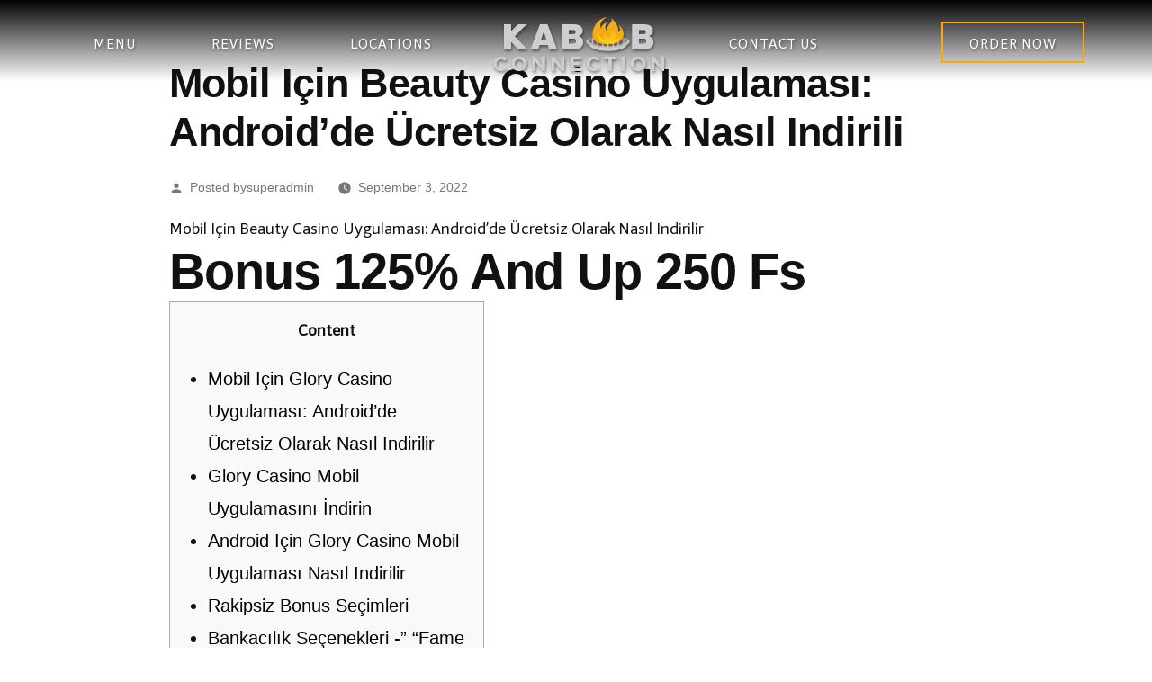

--- FILE ---
content_type: text/html; charset=UTF-8
request_url: https://www.kabobconnection.com/mobil-itsin-beauty-casino-uygulamas-androidde-uecretsiz-olarak-nasl-indirili/
body_size: 21090
content:

<!doctype html>
<html lang="en-US">
<head>
	<script async src="https://www.googletagmanager.com/gtag/js?id=UA-173963019-1"></script>
	<script>
	  window.dataLayer = window.dataLayer || [];
	  function gtag(){dataLayer.push(arguments);}
	  gtag('js', new Date());

	  gtag('config', 'UA-173963019-1');
	</script>
	<meta charset="UTF-8" />
	<meta name="viewport" content="width=device-width, initial-scale=1" />
	 <link rel="stylesheet" href="https://maxcdn.bootstrapcdn.com/bootstrap/4.3.1/css/bootstrap.min.css">
  <script src="https://ajax.googleapis.com/ajax/libs/jquery/3.4.1/jquery.min.js"></script>
  <script src="https://cdnjs.cloudflare.com/ajax/libs/popper.js/1.14.7/umd/popper.min.js"></script>
  <script src="https://maxcdn.bootstrapcdn.com/bootstrap/4.3.1/js/bootstrap.min.js"></script>
	<link rel="profile" href="https://gmpg.org/xfn/11" />
	<link rel="stylesheet" href="https://stackpath.bootstrapcdn.com/font-awesome/4.7.0/css/font-awesome.min.css">
    
<style>
.page-template-menu2 li.menu-item.menu-item-type-custom.menu-item-object-custom.menu-item-35, 
    .page-template-menu2 li.menu-item.menu-item-type-post_type.menu-item-object-page.menu-item-906{
        float: none;
}

.page-template-menu2 .menu-show, .page-id-7 .menu-show, .page-id-11 .menu-show {
    display: inline-block !important;
}
    
    button#CloseSidebar {
    position: absolute;
    right: 10px;
    top: 10px;
    padding: 7px;
    width: 40px;
    height: 40px;
    font-size: 18px;
    background: #f00;
    cursor: pointer;
    outline: none;
        border:none;
}
    
    button#CloseSidebar:hover, button#CloseSidebar:focus{
        background: #dc0808;
        color: #fff;
    }
    
    .minicart-content{
        bottom: 0;
        overflow: hidden;
        overflow-y: auto;
    }
    
/*
    .page-template-menu2 .menu-show, .page-id-7 .menu-show, .page-id-11 .menu-show {
     display: block !important; 
    }
*/
</style>
    
    <script>
        jQuery(document).ready(function(){
            jQuery('.minicart-content').css('display','none');
        });
        
jQuery(document).on('click', "#CloseSidebar",function(){
    jQuery(".minicart-content").css('display','none');
});
        

  
</script>
	<!-- Facebook Pixel Code -->
	<script>
	!function(f,b,e,v,n,t,s)
	{if(f.fbq)return;n=f.fbq=function(){n.callMethod?
	n.callMethod.apply(n,arguments):n.queue.push(arguments)};
	if(!f._fbq)f._fbq=n;n.push=n;n.loaded=!0;n.version='2.0';
	n.queue=[];t=b.createElement(e);t.async=!0;
	t.src=v;s=b.getElementsByTagName(e)[0];
	s.parentNode.insertBefore(t,s)}(window,document,'script',
	'https://connect.facebook.net/en_US/fbevents.js');
	 fbq('init', '300895474275183'); 
	fbq('track', 'PageView');
	</script>
	<noscript>
	 <img height="1" width="1" 
	src="https://www.facebook.com/tr?id=300895474275183&ev=PageView
	&noscript=1"/>
	</noscript>
	<!-- End Facebook Pixel Code -->
	<title>Mobil Için Beauty Casino Uygulaması: Android&#039;de Ücretsiz Olarak Nasıl Indirili | BOOSTERJP : OFFICIAL LINK &amp; DAFTAR WEB GAME TERPERCAYA 2024!</title>

<!-- All In One SEO Pack 3.6.2ob_start_detected [-1,-1] -->
<script type="application/ld+json" class="aioseop-schema">{"@context":"https://schema.org","@graph":[{"@type":"Organization","@id":"https://www.kabobconnection.com/#organization","url":"https://www.kabobconnection.com/","name":"BOOSTERJP : OFFICIAL LINK &amp; DAFTAR WEB GAME TERPERCAYA 2024!","sameAs":[]},{"@type":"WebSite","@id":"https://www.kabobconnection.com/#website","url":"https://www.kabobconnection.com/","name":"BOOSTERJP : OFFICIAL LINK &amp; DAFTAR WEB GAME TERPERCAYA 2024!","publisher":{"@id":"https://www.kabobconnection.com/#organization"},"potentialAction":{"@type":"SearchAction","target":"https://www.kabobconnection.com/?s={search_term_string}","query-input":"required name=search_term_string"}},{"@type":"WebPage","@id":"https://www.kabobconnection.com/mobil-itsin-beauty-casino-uygulamas-androidde-uecretsiz-olarak-nasl-indirili/#webpage","url":"https://www.kabobconnection.com/mobil-itsin-beauty-casino-uygulamas-androidde-uecretsiz-olarak-nasl-indirili/","inLanguage":"en-US","name":"Mobil Için Beauty Casino Uygulaması: Android'de Ücretsiz Olarak Nasıl Indirili","isPartOf":{"@id":"https://www.kabobconnection.com/#website"},"breadcrumb":{"@id":"https://www.kabobconnection.com/mobil-itsin-beauty-casino-uygulamas-androidde-uecretsiz-olarak-nasl-indirili/#breadcrumblist"},"datePublished":"2022-09-03T23:26:50+00:00","dateModified":"2024-02-04T09:35:05+00:00"},{"@type":"Article","@id":"https://www.kabobconnection.com/mobil-itsin-beauty-casino-uygulamas-androidde-uecretsiz-olarak-nasl-indirili/#article","isPartOf":{"@id":"https://www.kabobconnection.com/mobil-itsin-beauty-casino-uygulamas-androidde-uecretsiz-olarak-nasl-indirili/#webpage"},"author":{"@id":"https://www.kabobconnection.com/author/superadmin/#author"},"headline":"Mobil Için Beauty Casino Uygulaması: Android&#8217;de Ücretsiz Olarak Nasıl Indirili","datePublished":"2022-09-03T23:26:50+00:00","dateModified":"2024-02-04T09:35:05+00:00","commentCount":0,"mainEntityOfPage":{"@id":"https://www.kabobconnection.com/mobil-itsin-beauty-casino-uygulamas-androidde-uecretsiz-olarak-nasl-indirili/#webpage"},"publisher":{"@id":"https://www.kabobconnection.com/#organization"},"articleSection":"casino"},{"@type":"Person","@id":"https://www.kabobconnection.com/author/superadmin/#author","name":"superadmin","sameAs":[],"image":{"@type":"ImageObject","@id":"https://www.kabobconnection.com/#personlogo","url":"https://secure.gravatar.com/avatar/5c9dacacd9be2573ab7542246cfab789?s=96&d=mm&r=g","width":96,"height":96,"caption":"superadmin"}},{"@type":"BreadcrumbList","@id":"https://www.kabobconnection.com/mobil-itsin-beauty-casino-uygulamas-androidde-uecretsiz-olarak-nasl-indirili/#breadcrumblist","itemListElement":[{"@type":"ListItem","position":1,"item":{"@type":"WebPage","@id":"https://www.kabobconnection.com/","url":"https://www.kabobconnection.com/","name":"BOOSTERJP : OFFICIAL LINK &amp; DAFTAR WEB GAME TERPERCAYA 2024!"}},{"@type":"ListItem","position":2,"item":{"@type":"WebPage","@id":"https://www.kabobconnection.com/mobil-itsin-beauty-casino-uygulamas-androidde-uecretsiz-olarak-nasl-indirili/","url":"https://www.kabobconnection.com/mobil-itsin-beauty-casino-uygulamas-androidde-uecretsiz-olarak-nasl-indirili/","name":"Mobil Için Beauty Casino Uygulaması: Android'de Ücretsiz Olarak Nasıl Indirili"}}]}]}</script>
<link rel="canonical" href="https://www.kabobconnection.com/mobil-itsin-beauty-casino-uygulamas-androidde-uecretsiz-olarak-nasl-indirili/" />
<!-- All In One SEO Pack -->
<link rel='dns-prefetch' href='//s.w.org' />
<link rel="alternate" type="application/rss+xml" title="BOOSTERJP : OFFICIAL LINK &amp; DAFTAR WEB GAME TERPERCAYA 2024! &raquo; Feed" href="https://www.kabobconnection.com/feed/" />
<link rel="alternate" type="application/rss+xml" title="BOOSTERJP : OFFICIAL LINK &amp; DAFTAR WEB GAME TERPERCAYA 2024! &raquo; Comments Feed" href="https://www.kabobconnection.com/comments/feed/" />
<link rel="alternate" type="application/rss+xml" title="BOOSTERJP : OFFICIAL LINK &amp; DAFTAR WEB GAME TERPERCAYA 2024! &raquo; Mobil Için Beauty Casino Uygulaması: Android&#8217;de Ücretsiz Olarak Nasıl Indirili Comments Feed" href="https://www.kabobconnection.com/mobil-itsin-beauty-casino-uygulamas-androidde-uecretsiz-olarak-nasl-indirili/feed/" />
		<script type="text/javascript">
			window._wpemojiSettings = {"baseUrl":"https:\/\/s.w.org\/images\/core\/emoji\/12.0.0-1\/72x72\/","ext":".png","svgUrl":"https:\/\/s.w.org\/images\/core\/emoji\/12.0.0-1\/svg\/","svgExt":".svg","source":{"concatemoji":"https:\/\/www.kabobconnection.com\/wp-includes\/js\/wp-emoji-release.min.js?ver=5.2.4"}};
			!function(a,b,c){function d(a,b){var c=String.fromCharCode;l.clearRect(0,0,k.width,k.height),l.fillText(c.apply(this,a),0,0);var d=k.toDataURL();l.clearRect(0,0,k.width,k.height),l.fillText(c.apply(this,b),0,0);var e=k.toDataURL();return d===e}function e(a){var b;if(!l||!l.fillText)return!1;switch(l.textBaseline="top",l.font="600 32px Arial",a){case"flag":return!(b=d([55356,56826,55356,56819],[55356,56826,8203,55356,56819]))&&(b=d([55356,57332,56128,56423,56128,56418,56128,56421,56128,56430,56128,56423,56128,56447],[55356,57332,8203,56128,56423,8203,56128,56418,8203,56128,56421,8203,56128,56430,8203,56128,56423,8203,56128,56447]),!b);case"emoji":return b=d([55357,56424,55356,57342,8205,55358,56605,8205,55357,56424,55356,57340],[55357,56424,55356,57342,8203,55358,56605,8203,55357,56424,55356,57340]),!b}return!1}function f(a){var c=b.createElement("script");c.src=a,c.defer=c.type="text/javascript",b.getElementsByTagName("head")[0].appendChild(c)}var g,h,i,j,k=b.createElement("canvas"),l=k.getContext&&k.getContext("2d");for(j=Array("flag","emoji"),c.supports={everything:!0,everythingExceptFlag:!0},i=0;i<j.length;i++)c.supports[j[i]]=e(j[i]),c.supports.everything=c.supports.everything&&c.supports[j[i]],"flag"!==j[i]&&(c.supports.everythingExceptFlag=c.supports.everythingExceptFlag&&c.supports[j[i]]);c.supports.everythingExceptFlag=c.supports.everythingExceptFlag&&!c.supports.flag,c.DOMReady=!1,c.readyCallback=function(){c.DOMReady=!0},c.supports.everything||(h=function(){c.readyCallback()},b.addEventListener?(b.addEventListener("DOMContentLoaded",h,!1),a.addEventListener("load",h,!1)):(a.attachEvent("onload",h),b.attachEvent("onreadystatechange",function(){"complete"===b.readyState&&c.readyCallback()})),g=c.source||{},g.concatemoji?f(g.concatemoji):g.wpemoji&&g.twemoji&&(f(g.twemoji),f(g.wpemoji)))}(window,document,window._wpemojiSettings);
		</script>
		<style type="text/css">
img.wp-smiley,
img.emoji {
	display: inline !important;
	border: none !important;
	box-shadow: none !important;
	height: 1em !important;
	width: 1em !important;
	margin: 0 .07em !important;
	vertical-align: -0.1em !important;
	background: none !important;
	padding: 0 !important;
}
</style>
	<link rel='stylesheet' id='wp-customer-reviews-3-frontend-css'  href='https://www.kabobconnection.com/wp-content/plugins/wp-customer-reviews/css/wp-customer-reviews-generated.css.php?ver=3.4.1' type='text/css' media='all' />
<link rel='stylesheet' id='wp-block-library-css'  href='https://www.kabobconnection.com/wp-includes/css/dist/block-library/style.min.css?ver=5.2.4' type='text/css' media='all' />
<link rel='stylesheet' id='wp-block-library-theme-css'  href='https://www.kabobconnection.com/wp-includes/css/dist/block-library/theme.min.css?ver=5.2.4' type='text/css' media='all' />
<link rel='stylesheet' id='wc-block-style-css'  href='https://www.kabobconnection.com/wp-content/plugins/woocommerce/packages/woocommerce-blocks/build/style.css?ver=2.3.0' type='text/css' media='all' />
<link rel='stylesheet' id='contact-form-7-css'  href='https://www.kabobconnection.com/wp-content/plugins/contact-form-7/includes/css/styles.css?ver=5.1.4' type='text/css' media='all' />
<link rel='stylesheet' id='email-subscribers-css'  href='https://www.kabobconnection.com/wp-content/plugins/email-subscribers/public/css/email-subscribers-public.css' type='text/css' media='all' />
<link rel='stylesheet' id='woocommerce-layout-css'  href='https://www.kabobconnection.com/wp-content/plugins/woocommerce/assets/css/woocommerce-layout.css?ver=3.7.1' type='text/css' media='all' />
<link rel='stylesheet' id='woocommerce-smallscreen-css'  href='https://www.kabobconnection.com/wp-content/plugins/woocommerce/assets/css/woocommerce-smallscreen.css?ver=3.7.1' type='text/css' media='only screen and (max-width: 768px)' />
<link rel='stylesheet' id='woocommerce-general-css'  href='//www.kabobconnection.com/wp-content/plugins/woocommerce/assets/css/twenty-nineteen.css?ver=3.7.1' type='text/css' media='all' />
<style id='woocommerce-inline-inline-css' type='text/css'>
.woocommerce form .form-row .required { visibility: visible; }
</style>
<link rel='stylesheet' id='if-menu-site-css-css'  href='https://www.kabobconnection.com/wp-content/plugins/if-menu/assets/if-menu-site.css?ver=5.2.4' type='text/css' media='all' />
<link rel='stylesheet' id='parent-style-css'  href='https://www.kabobconnection.com/wp-content/themes/twentynineteen/style.css?ver=5.2.4' type='text/css' media='all' />
<link rel='stylesheet' id='twentynineteen-style-css'  href='https://www.kabobconnection.com/wp-content/themes/twentynineteen-child/style.css?ver=1.0.0' type='text/css' media='all' />
<link rel='stylesheet' id='twentynineteen-print-style-css'  href='https://www.kabobconnection.com/wp-content/themes/twentynineteen/print.css?ver=1.0.0' type='text/css' media='print' />
<!--n2css--><script type='text/javascript' src='https://www.kabobconnection.com/wp-includes/js/jquery/jquery.js?ver=1.12.4-wp'></script>
<script type='text/javascript' src='https://www.kabobconnection.com/wp-includes/js/jquery/jquery-migrate.min.js?ver=1.4.1'></script>
<script type='text/javascript' src='https://www.kabobconnection.com/wp-content/plugins/wp-customer-reviews/js/wp-customer-reviews.js?ver=3.4.1'></script>
<script type='text/javascript'>
/* <![CDATA[ */
var es_data = {"messages":{"es_empty_email_notice":"Please enter email address","es_rate_limit_notice":"You need to wait for sometime before subscribing again","es_single_optin_success_message":"Successfully Subscribed.","es_email_exists_notice":"Email Address already exists!","es_unexpected_error_notice":"Oops.. Unexpected error occurred.","es_invalid_email_notice":"Invalid email address","es_try_later_notice":"Please try after some time"},"es_ajax_url":"https:\/\/www.kabobconnection.com\/wp-admin\/admin-ajax.php"};
/* ]]> */
</script>
<script type='text/javascript' src='https://www.kabobconnection.com/wp-content/plugins/email-subscribers/public/js/email-subscribers-public.js'></script>
<script type='text/javascript' src='https://www.kabobconnection.com/wp-content/plugins/woocommerce/assets/js/jquery-blockui/jquery.blockUI.min.js?ver=2.70'></script>
<script type='text/javascript'>
/* <![CDATA[ */
var wc_add_to_cart_params = {"ajax_url":"\/wp-admin\/admin-ajax.php","wc_ajax_url":"\/?wc-ajax=%%endpoint%%","i18n_view_cart":"View cart","cart_url":"https:\/\/www.kabobconnection.com\/checkout\/","is_cart":"","cart_redirect_after_add":"yes"};
/* ]]> */
</script>
<script type='text/javascript' src='https://www.kabobconnection.com/wp-content/plugins/woocommerce/assets/js/frontend/add-to-cart.min.js?ver=3.7.1'></script>
<script type='text/javascript' src='https://www.kabobconnection.com/wp-content/plugins/js_composer/assets/js/vendors/woocommerce-add-to-cart.js?ver=5.5.5'></script>
<link rel='https://api.w.org/' href='https://www.kabobconnection.com/wp-json/' />
<link rel="EditURI" type="application/rsd+xml" title="RSD" href="https://www.kabobconnection.com/xmlrpc.php?rsd" />
<link rel="wlwmanifest" type="application/wlwmanifest+xml" href="https://www.kabobconnection.com/wp-includes/wlwmanifest.xml" /> 
<link rel='prev' title='Erreichbar Poker mrbet app Qua Gigant Pokern' href='https://www.kabobconnection.com/erreichbar-poker-mrbet-app-qua-gigant-pokern/' />
<link rel='next' title='Ozwin Casino Lobby Logon To Get Benefits' href='https://www.kabobconnection.com/ozwin-casino-lobby-logon-to-get-benefits/' />
<meta name="generator" content="WordPress 5.2.4" />
<meta name="generator" content="WooCommerce 3.7.1" />
<link rel='shortlink' href='https://www.kabobconnection.com/?p=29117' />
<link rel="alternate" type="application/json+oembed" href="https://www.kabobconnection.com/wp-json/oembed/1.0/embed?url=https%3A%2F%2Fwww.kabobconnection.com%2Fmobil-itsin-beauty-casino-uygulamas-androidde-uecretsiz-olarak-nasl-indirili%2F" />
<link rel="alternate" type="text/xml+oembed" href="https://www.kabobconnection.com/wp-json/oembed/1.0/embed?url=https%3A%2F%2Fwww.kabobconnection.com%2Fmobil-itsin-beauty-casino-uygulamas-androidde-uecretsiz-olarak-nasl-indirili%2F&#038;format=xml" />
<link rel="pingback" href="https://www.kabobconnection.com/xmlrpc.php">	<noscript><style>.woocommerce-product-gallery{ opacity: 1 !important; }</style></noscript>
	<meta name="generator" content="Powered by WPBakery Page Builder - drag and drop page builder for WordPress."/>
<!--[if lte IE 9]><link rel="stylesheet" type="text/css" href="https://www.kabobconnection.com/wp-content/plugins/js_composer/assets/css/vc_lte_ie9.min.css" media="screen"><![endif]--><noscript><style type="text/css"> .wpb_animate_when_almost_visible { opacity: 1; }</style></noscript>
<script type="application/ld+json">
{
   "@context": "http:\/\/schema.org",
   "@type": "Localbusiness",
   "url": "https://www.kabobconnection.com/",
   "name": "Kabob Connection",
   "description":"We are open for curbside pickup and limited seating inside per CDC guidelines at Hanover Location and restricted seating at Columbia mall Location .Kindly call us (410)904-5657 to order atleast 10 minutes in advance or place order online and we will meet you at curbside!",


"logo": "https://www.kabobconnection.com/wp-content/uploads/2019/11/company-logo.png",
   "image": [
   {
   "@type": "imageObject",
   "url": "https://www.kabobconnection.com/wp-content/uploads/2019/11/company-logo.png"
    }
    ],
   "email": "kabobconnection@gmail.com",
   "telephone": "(443) 319-5734",
   "address": {
       "@type": "PostalAddress",
       "streetAddress": "10300 Little Patuxent Pkwy",
       "addressLocality": "Columbia, MD",
       "postalCode": "21044",
       "addressCountry": "United States"
   },
      "sameAs": [
       "https://www.facebook.com/kabobconnection",
       "https://twitter.com/Kabobconnection",
       "https://www.instagram.com/accounts/login/?next=/Kabobconnection/"

   ],

   "geo": {
       "@type": "GeoCoordinates",
       "latitude": "39.219261",
       "longitude": "-76.858910"
   },
   "openingHours": [
       "Mon-Sat 09:00-21:00",
       "Sun     11:00-18:00"
            
   ],
   "priceRange": "$$"
   
}
</script>

<script type="application/ld+json">
{
  "@context": "http://schema.org",
  "@type": "Organization",
  "name": "Kabob Connection",
  "url": "https://www.kabobconnection.com/",
  "logo": "https://www.kabobconnection.com/wp-content/uploads/2019/11/company-logo.png",
  "contactPoint": [
      {
          "@type": "ContactPoint",
          "telephone": "+1 (443) 319-5734",
          "contactType": "customer service",
          "areaServed": [
              "United States"
          ],
          "availableLanguage": [
              "English"
          ]
      }
  ],
  "sameAs": [
     "https://www.facebook.com/kabobconnection",
     "https://twitter.com/Kabobconnection",
     "https://www.instagram.com/accounts/login/?next=/Kabobconnection/"
  ]
}
</script>    


</head>

<body class="post-template-default single single-post postid-29117 single-format-standard wp-embed-responsive theme-twentynineteen woocommerce-no-js singular image-filters-enabled wpb-js-composer js-comp-ver-5.5.5 vc_responsive">
<!-- Global site tag (gtag.js) - Google Analytics -->
<!--<script async src="https://www.googletagmanager.com/gtag/js?id=UA-170098729-1"></script>
<script>
  window.dataLayer = window.dataLayer || [];
  function gtag(){dataLayer.push(arguments);}
  gtag('js', new Date());

  gtag('config', 'UA-170098729-1');
</script>-->


	<a class="skip-link screen-reader-text" href="#content">Skip to content</a>

		<header id="masthead" class="site-header">

			<div class="site-branding-container">
				
<div class="mobile-menu">
	<div id="toggle">
	  <div class="one"></div>
  <div class="two"></div>
  <div class="three"></div>
	</div>
	<div id="menu">
     		<nav class="social-navigation" aria-label="Social Links Menu">
			<div class="menu-primary-container"><ul id="menu-primary" class="social-links-menu"><li id="menu-item-4380" class="menu-item menu-item-type-custom menu-item-object-custom menu-item-4380"><a href="https://www.kabobconnection.com/menu-location/"><span class="screen-reader-text">MENU</span><svg class="svg-icon" width="24" height="24" aria-hidden="true" role="img" focusable="false" xmlns="http://www.w3.org/2000/svg" viewBox="0 0 24 24"><path d="M0 0h24v24H0z" fill="none"></path><path d="M3.9 12c0-1.71 1.39-3.1 3.1-3.1h4V7H7c-2.76 0-5 2.24-5 5s2.24 5 5 5h4v-1.9H7c-1.71 0-3.1-1.39-3.1-3.1zM8 13h8v-2H8v2zm9-6h-4v1.9h4c1.71 0 3.1 1.39 3.1 3.1s-1.39 3.1-3.1 3.1h-4V17h4c2.76 0 5-2.24 5-5s-2.24-5-5-5z"></path></svg></a></li>
<li id="menu-item-354" class="menu-show menu-item menu-item-type-post_type menu-item-object-page menu-item-354"><a href="https://www.kabobconnection.com/reviews/"><span class="screen-reader-text">Reviews</span><svg class="svg-icon" width="24" height="24" aria-hidden="true" role="img" focusable="false" xmlns="http://www.w3.org/2000/svg" viewBox="0 0 24 24"><path d="M0 0h24v24H0z" fill="none"></path><path d="M3.9 12c0-1.71 1.39-3.1 3.1-3.1h4V7H7c-2.76 0-5 2.24-5 5s2.24 5 5 5h4v-1.9H7c-1.71 0-3.1-1.39-3.1-3.1zM8 13h8v-2H8v2zm9-6h-4v1.9h4c1.71 0 3.1 1.39 3.1 3.1s-1.39 3.1-3.1 3.1h-4V17h4c2.76 0 5-2.24 5-5s-2.24-5-5-5z"></path></svg></a></li>
<li id="menu-item-906" class="menu-item menu-item-type-post_type menu-item-object-page menu-item-906"><a href="https://www.kabobconnection.com/locations/"><span class="screen-reader-text">Locations</span><svg class="svg-icon" width="24" height="24" aria-hidden="true" role="img" focusable="false" xmlns="http://www.w3.org/2000/svg" viewBox="0 0 24 24"><path d="M0 0h24v24H0z" fill="none"></path><path d="M3.9 12c0-1.71 1.39-3.1 3.1-3.1h4V7H7c-2.76 0-5 2.24-5 5s2.24 5 5 5h4v-1.9H7c-1.71 0-3.1-1.39-3.1-3.1zM8 13h8v-2H8v2zm9-6h-4v1.9h4c1.71 0 3.1 1.39 3.1 3.1s-1.39 3.1-3.1 3.1h-4V17h4c2.76 0 5-2.24 5-5s-2.24-5-5-5z"></path></svg></a></li>
<li id="menu-item-148" class="logo menu-item menu-item-type-custom menu-item-object-custom menu-item-home menu-item-148"><a href="https://www.kabobconnection.com/"><span class="screen-reader-text">Logo</span><svg class="svg-icon" width="24" height="24" aria-hidden="true" role="img" focusable="false" xmlns="http://www.w3.org/2000/svg" viewBox="0 0 24 24"><path d="M0 0h24v24H0z" fill="none"></path><path d="M3.9 12c0-1.71 1.39-3.1 3.1-3.1h4V7H7c-2.76 0-5 2.24-5 5s2.24 5 5 5h4v-1.9H7c-1.71 0-3.1-1.39-3.1-3.1zM8 13h8v-2H8v2zm9-6h-4v1.9h4c1.71 0 3.1 1.39 3.1 3.1s-1.39 3.1-3.1 3.1h-4V17h4c2.76 0 5-2.24 5-5s-2.24-5-5-5z"></path></svg></a></li>
<li id="menu-item-339" class="menu-show menu-item menu-item-type-post_type menu-item-object-page menu-item-339"><a href="https://www.kabobconnection.com/contact-us/"><span class="screen-reader-text">Contact Us</span><svg class="svg-icon" width="24" height="24" aria-hidden="true" role="img" focusable="false" xmlns="http://www.w3.org/2000/svg" viewBox="0 0 24 24"><path d="M0 0h24v24H0z" fill="none"></path><path d="M3.9 12c0-1.71 1.39-3.1 3.1-3.1h4V7H7c-2.76 0-5 2.24-5 5s2.24 5 5 5h4v-1.9H7c-1.71 0-3.1-1.39-3.1-3.1zM8 13h8v-2H8v2zm9-6h-4v1.9h4c1.71 0 3.1 1.39 3.1 3.1s-1.39 3.1-3.1 3.1h-4V17h4c2.76 0 5-2.24 5-5s-2.24-5-5-5z"></path></svg></a></li>
<li id="menu-item-935" class="menu-instagram menu-show menu-item menu-item-type-custom menu-item-object-custom menu-item-935"><a target="_blank" rel="noopener noreferrer" href="https://instagram.com/Kabobconnection"><span class="screen-reader-text">insta page</span><svg class="svg-icon" width="26" height="26" aria-hidden="true" role="img" focusable="false" viewBox="0 0 24 24" version="1.1" xmlns="http://www.w3.org/2000/svg" xmlns:xlink="http://www.w3.org/1999/xlink"><path d="M12,4.622c2.403,0,2.688,0.009,3.637,0.052c0.877,0.04,1.354,0.187,1.671,0.31c0.42,0.163,0.72,0.358,1.035,0.673 c0.315,0.315,0.51,0.615,0.673,1.035c0.123,0.317,0.27,0.794,0.31,1.671c0.043,0.949,0.052,1.234,0.052,3.637 s-0.009,2.688-0.052,3.637c-0.04,0.877-0.187,1.354-0.31,1.671c-0.163,0.42-0.358,0.72-0.673,1.035 c-0.315,0.315-0.615,0.51-1.035,0.673c-0.317,0.123-0.794,0.27-1.671,0.31c-0.949,0.043-1.233,0.052-3.637,0.052 s-2.688-0.009-3.637-0.052c-0.877-0.04-1.354-0.187-1.671-0.31c-0.42-0.163-0.72-0.358-1.035-0.673 c-0.315-0.315-0.51-0.615-0.673-1.035c-0.123-0.317-0.27-0.794-0.31-1.671C4.631,14.688,4.622,14.403,4.622,12 s0.009-2.688,0.052-3.637c0.04-0.877,0.187-1.354,0.31-1.671c0.163-0.42,0.358-0.72,0.673-1.035 c0.315-0.315,0.615-0.51,1.035-0.673c0.317-0.123,0.794-0.27,1.671-0.31C9.312,4.631,9.597,4.622,12,4.622 M12,3 C9.556,3,9.249,3.01,8.289,3.054C7.331,3.098,6.677,3.25,6.105,3.472C5.513,3.702,5.011,4.01,4.511,4.511 c-0.5,0.5-0.808,1.002-1.038,1.594C3.25,6.677,3.098,7.331,3.054,8.289C3.01,9.249,3,9.556,3,12c0,2.444,0.01,2.751,0.054,3.711 c0.044,0.958,0.196,1.612,0.418,2.185c0.23,0.592,0.538,1.094,1.038,1.594c0.5,0.5,1.002,0.808,1.594,1.038 c0.572,0.222,1.227,0.375,2.185,0.418C9.249,20.99,9.556,21,12,21s2.751-0.01,3.711-0.054c0.958-0.044,1.612-0.196,2.185-0.418 c0.592-0.23,1.094-0.538,1.594-1.038c0.5-0.5,0.808-1.002,1.038-1.594c0.222-0.572,0.375-1.227,0.418-2.185 C20.99,14.751,21,14.444,21,12s-0.01-2.751-0.054-3.711c-0.044-0.958-0.196-1.612-0.418-2.185c-0.23-0.592-0.538-1.094-1.038-1.594 c-0.5-0.5-1.002-0.808-1.594-1.038c-0.572-0.222-1.227-0.375-2.185-0.418C14.751,3.01,14.444,3,12,3L12,3z M12,7.378 c-2.552,0-4.622,2.069-4.622,4.622S9.448,16.622,12,16.622s4.622-2.069,4.622-4.622S14.552,7.378,12,7.378z M12,15 c-1.657,0-3-1.343-3-3s1.343-3,3-3s3,1.343,3,3S13.657,15,12,15z M16.804,6.116c-0.596,0-1.08,0.484-1.08,1.08 s0.484,1.08,1.08,1.08c0.596,0,1.08-0.484,1.08-1.08S17.401,6.116,16.804,6.116z"></path></svg></a></li>
<li class="menu-item menu-item-type-post_type menu-item-object-page " style="border: 2px solid #f5ab16;"><a href="https://www.kabobconnection.com/order"><span class="screen-reader-text">Order Now</span></a></li></ul></div>		</nav> <!-- .social-navigation -->
	   </div>
   </div>


<div class="site-branding">
	<i class="fa fa-shopping-cart" id="fa-icon" aria-hidden="true" onClick="check_order();"></i><span id="counter_new_item1">0</span>
								<p class="site-title"><a href="https://www.kabobconnection.com/" rel="home">BOOSTERJP : OFFICIAL LINK &amp; DAFTAR WEB GAME TERPERCAYA 2024!</a></p>
			
		<nav class="social-navigation" aria-label="Social Links Menu">
			<div class="menu-primary-container"><ul id="menu-primary-1" class="social-links-menu"><li class="menu-item menu-item-type-custom menu-item-object-custom menu-item-4380"><a href="https://www.kabobconnection.com/menu-location/"><span class="screen-reader-text">MENU</span><svg class="svg-icon" width="24" height="24" aria-hidden="true" role="img" focusable="false" xmlns="http://www.w3.org/2000/svg" viewBox="0 0 24 24"><path d="M0 0h24v24H0z" fill="none"></path><path d="M3.9 12c0-1.71 1.39-3.1 3.1-3.1h4V7H7c-2.76 0-5 2.24-5 5s2.24 5 5 5h4v-1.9H7c-1.71 0-3.1-1.39-3.1-3.1zM8 13h8v-2H8v2zm9-6h-4v1.9h4c1.71 0 3.1 1.39 3.1 3.1s-1.39 3.1-3.1 3.1h-4V17h4c2.76 0 5-2.24 5-5s-2.24-5-5-5z"></path></svg></a></li>
<li class="menu-show menu-item menu-item-type-post_type menu-item-object-page menu-item-354"><a href="https://www.kabobconnection.com/reviews/"><span class="screen-reader-text">Reviews</span><svg class="svg-icon" width="24" height="24" aria-hidden="true" role="img" focusable="false" xmlns="http://www.w3.org/2000/svg" viewBox="0 0 24 24"><path d="M0 0h24v24H0z" fill="none"></path><path d="M3.9 12c0-1.71 1.39-3.1 3.1-3.1h4V7H7c-2.76 0-5 2.24-5 5s2.24 5 5 5h4v-1.9H7c-1.71 0-3.1-1.39-3.1-3.1zM8 13h8v-2H8v2zm9-6h-4v1.9h4c1.71 0 3.1 1.39 3.1 3.1s-1.39 3.1-3.1 3.1h-4V17h4c2.76 0 5-2.24 5-5s-2.24-5-5-5z"></path></svg></a></li>
<li class="menu-item menu-item-type-post_type menu-item-object-page menu-item-906"><a href="https://www.kabobconnection.com/locations/"><span class="screen-reader-text">Locations</span><svg class="svg-icon" width="24" height="24" aria-hidden="true" role="img" focusable="false" xmlns="http://www.w3.org/2000/svg" viewBox="0 0 24 24"><path d="M0 0h24v24H0z" fill="none"></path><path d="M3.9 12c0-1.71 1.39-3.1 3.1-3.1h4V7H7c-2.76 0-5 2.24-5 5s2.24 5 5 5h4v-1.9H7c-1.71 0-3.1-1.39-3.1-3.1zM8 13h8v-2H8v2zm9-6h-4v1.9h4c1.71 0 3.1 1.39 3.1 3.1s-1.39 3.1-3.1 3.1h-4V17h4c2.76 0 5-2.24 5-5s-2.24-5-5-5z"></path></svg></a></li>
<li class="logo menu-item menu-item-type-custom menu-item-object-custom menu-item-home menu-item-148"><a href="https://www.kabobconnection.com/"><span class="screen-reader-text">Logo</span><svg class="svg-icon" width="24" height="24" aria-hidden="true" role="img" focusable="false" xmlns="http://www.w3.org/2000/svg" viewBox="0 0 24 24"><path d="M0 0h24v24H0z" fill="none"></path><path d="M3.9 12c0-1.71 1.39-3.1 3.1-3.1h4V7H7c-2.76 0-5 2.24-5 5s2.24 5 5 5h4v-1.9H7c-1.71 0-3.1-1.39-3.1-3.1zM8 13h8v-2H8v2zm9-6h-4v1.9h4c1.71 0 3.1 1.39 3.1 3.1s-1.39 3.1-3.1 3.1h-4V17h4c2.76 0 5-2.24 5-5s-2.24-5-5-5z"></path></svg></a></li>
<li class="menu-show menu-item menu-item-type-post_type menu-item-object-page menu-item-339"><a href="https://www.kabobconnection.com/contact-us/"><span class="screen-reader-text">Contact Us</span><svg class="svg-icon" width="24" height="24" aria-hidden="true" role="img" focusable="false" xmlns="http://www.w3.org/2000/svg" viewBox="0 0 24 24"><path d="M0 0h24v24H0z" fill="none"></path><path d="M3.9 12c0-1.71 1.39-3.1 3.1-3.1h4V7H7c-2.76 0-5 2.24-5 5s2.24 5 5 5h4v-1.9H7c-1.71 0-3.1-1.39-3.1-3.1zM8 13h8v-2H8v2zm9-6h-4v1.9h4c1.71 0 3.1 1.39 3.1 3.1s-1.39 3.1-3.1 3.1h-4V17h4c2.76 0 5-2.24 5-5s-2.24-5-5-5z"></path></svg></a></li>
<li class="menu-instagram menu-show menu-item menu-item-type-custom menu-item-object-custom menu-item-935"><a target="_blank" rel="noopener noreferrer" href="https://instagram.com/Kabobconnection"><span class="screen-reader-text">insta page</span><svg class="svg-icon" width="26" height="26" aria-hidden="true" role="img" focusable="false" viewBox="0 0 24 24" version="1.1" xmlns="http://www.w3.org/2000/svg" xmlns:xlink="http://www.w3.org/1999/xlink"><path d="M12,4.622c2.403,0,2.688,0.009,3.637,0.052c0.877,0.04,1.354,0.187,1.671,0.31c0.42,0.163,0.72,0.358,1.035,0.673 c0.315,0.315,0.51,0.615,0.673,1.035c0.123,0.317,0.27,0.794,0.31,1.671c0.043,0.949,0.052,1.234,0.052,3.637 s-0.009,2.688-0.052,3.637c-0.04,0.877-0.187,1.354-0.31,1.671c-0.163,0.42-0.358,0.72-0.673,1.035 c-0.315,0.315-0.615,0.51-1.035,0.673c-0.317,0.123-0.794,0.27-1.671,0.31c-0.949,0.043-1.233,0.052-3.637,0.052 s-2.688-0.009-3.637-0.052c-0.877-0.04-1.354-0.187-1.671-0.31c-0.42-0.163-0.72-0.358-1.035-0.673 c-0.315-0.315-0.51-0.615-0.673-1.035c-0.123-0.317-0.27-0.794-0.31-1.671C4.631,14.688,4.622,14.403,4.622,12 s0.009-2.688,0.052-3.637c0.04-0.877,0.187-1.354,0.31-1.671c0.163-0.42,0.358-0.72,0.673-1.035 c0.315-0.315,0.615-0.51,1.035-0.673c0.317-0.123,0.794-0.27,1.671-0.31C9.312,4.631,9.597,4.622,12,4.622 M12,3 C9.556,3,9.249,3.01,8.289,3.054C7.331,3.098,6.677,3.25,6.105,3.472C5.513,3.702,5.011,4.01,4.511,4.511 c-0.5,0.5-0.808,1.002-1.038,1.594C3.25,6.677,3.098,7.331,3.054,8.289C3.01,9.249,3,9.556,3,12c0,2.444,0.01,2.751,0.054,3.711 c0.044,0.958,0.196,1.612,0.418,2.185c0.23,0.592,0.538,1.094,1.038,1.594c0.5,0.5,1.002,0.808,1.594,1.038 c0.572,0.222,1.227,0.375,2.185,0.418C9.249,20.99,9.556,21,12,21s2.751-0.01,3.711-0.054c0.958-0.044,1.612-0.196,2.185-0.418 c0.592-0.23,1.094-0.538,1.594-1.038c0.5-0.5,0.808-1.002,1.038-1.594c0.222-0.572,0.375-1.227,0.418-2.185 C20.99,14.751,21,14.444,21,12s-0.01-2.751-0.054-3.711c-0.044-0.958-0.196-1.612-0.418-2.185c-0.23-0.592-0.538-1.094-1.038-1.594 c-0.5-0.5-1.002-0.808-1.594-1.038c-0.572-0.222-1.227-0.375-2.185-0.418C14.751,3.01,14.444,3,12,3L12,3z M12,7.378 c-2.552,0-4.622,2.069-4.622,4.622S9.448,16.622,12,16.622s4.622-2.069,4.622-4.622S14.552,7.378,12,7.378z M12,15 c-1.657,0-3-1.343-3-3s1.343-3,3-3s3,1.343,3,3S13.657,15,12,15z M16.804,6.116c-0.596,0-1.08,0.484-1.08,1.08 s0.484,1.08,1.08,1.08c0.596,0,1.08-0.484,1.08-1.08S17.401,6.116,16.804,6.116z"></path></svg></a></li>
<li class="menu-item menu-item-type-post_type menu-item-object-page " style="border: 2px solid #f5ab16;"><a href="https://www.kabobconnection.com/order"><span class="screen-reader-text">Order Now</span></a></li></ul></div>		</nav> <!-- .social-navigation -->
	
</div><!-- .site-branding -->
<script>
$("#toggle").click(function() {
  $(this).toggleClass("on");
  $("#menu").slideToggle();
});
</script>			</div><!-- .site-branding-container -->

					</header><!-- #masthead -->

	<div id="content" class="site-content">


	<section id="primary" class="content-area">
		<main id="main" class="site-main">

			
<article id="post-29117" class="post-29117 post type-post status-publish format-standard hentry category-casino entry">
		<header class="entry-header">
		
<h1 class="entry-title">Mobil Için Beauty Casino Uygulaması: Android&#8217;de Ücretsiz Olarak Nasıl Indirili</h1>
<div class="entry-meta">
	<span class="byline"><svg class="svg-icon" width="16" height="16" aria-hidden="true" role="img" focusable="false" viewBox="0 0 24 24" version="1.1" xmlns="http://www.w3.org/2000/svg" xmlns:xlink="http://www.w3.org/1999/xlink"><path d="M12 12c2.21 0 4-1.79 4-4s-1.79-4-4-4-4 1.79-4 4 1.79 4 4 4zm0 2c-2.67 0-8 1.34-8 4v2h16v-2c0-2.66-5.33-4-8-4z"></path><path d="M0 0h24v24H0z" fill="none"></path></svg><span class="screen-reader-text">Posted by</span><span class="author vcard"><a class="url fn n" href="https://www.kabobconnection.com/author/superadmin/">superadmin</a></span></span>	<span class="posted-on"><svg class="svg-icon" width="16" height="16" aria-hidden="true" role="img" focusable="false" xmlns="http://www.w3.org/2000/svg" viewBox="0 0 24 24"><defs><path id="a" d="M0 0h24v24H0V0z"></path></defs><clipPath id="b"><use xlink:href="#a" overflow="visible"></use></clipPath><path clip-path="url(#b)" d="M12 2C6.5 2 2 6.5 2 12s4.5 10 10 10 10-4.5 10-10S17.5 2 12 2zm4.2 14.2L11 13V7h1.5v5.2l4.5 2.7-.8 1.3z"></path></svg><a href="https://www.kabobconnection.com/mobil-itsin-beauty-casino-uygulamas-androidde-uecretsiz-olarak-nasl-indirili/" rel="bookmark"><time class="entry-date published" datetime="2022-09-03T19:26:50-05:00">September 3, 2022</time><time class="updated" datetime="2024-02-04T04:35:05-05:00">February 4, 2024</time></a></span>	<span class="comment-count">
					</span>
	</div><!-- .entry-meta -->
	</header>
	
	<div class="entry-content">
		<p>Mobil Için Beauty Casino Uygulaması: Android&#8217;de Ücretsiz Olarak Nasıl Indirilir</p>
<h1>Bonus 125% And Up 250 Fs</h1>
<div id="toc" style="background: #f9f9f9;border: 1px solid #aaa;display: table;margin-bottom: 1em;padding: 1em;width: 350px;">
<p class="toctitle" style="font-weight: 700;text-align: center;">Content</p>
<ul class="toc_list">
<li><a href="#toc-0">Mobil Için Glory Casino Uygulaması: Android’de Ücretsiz Olarak Nasıl Indirilir</a></li>
<li><a href="#toc-1">Glory Casino Mobil Uygulamasını İndirin</a></li>
<li><a href="#toc-2">Android Için Glory Casino Mobil Uygulaması Nasıl Indirilir</a></li>
<li><a href="#toc-3">Rakipsiz Bonus Seçimleri</a></li>
<li><a href="#toc-4">Bankacılık Seçenekleri -&#8221; &#8220;Fame Casino Para Çekme Ve Yatırma</a></li>
<li><a href="#toc-5">&#8220;Fame Casino Indir &#8212; Android Ve Ios Için Mevcut</a></li>
<li><a href="#toc-6">Glory Online Casino Uygulaması: Indirme Talimatları</a></li>
<li><a href="#toc-7">Glory On Line Casino: Sport Time Google Android Için</a></li>
<li><a href="#toc-8">Glory Casino Mobil Uygulamasıyla Nasıl Para Yatırılır? </a></li>
<li><a href="#toc-9">Glory Online Casino Uygulaması Hakkında Bilgi</a></li>
<li><a href="#toc-10">Müşteri Destek Hizmetleri</a></li>
<li><a href="#toc-11">Glory Online Casino &#8211; Quiz Game Titles Için Alternatifler</a></li>
<li><a href="#toc-12">Mobil Oyun 📱</a></li>
<li><a href="#toc-13">Hangi Glory On Line Casino Oyunları En Iyisidir? </a></li>
<li><a href="#toc-14">Glory Casino Mobil Uygulamasıyla Nasıl Afin De Yatırılır? </a></li>
<li><a href="#toc-15">Glory Casino &#8211; Test Games Değerlendirmeniz</a></li>
<li><a href="#toc-16">Glory Casino’da Neye Bahis Oynayabilirim? </a></li>
<li><a href="#toc-17">Bir Henrima755 Dev Com Tarafından Android Için Ücretsiz Bir Uygulama </a></li>
<li><a href="#toc-18">Program Diğer Dillerde Mevcuttur</a></li>
<li><a href="#toc-19">Glory Casino Kaydı 📝</a></li>
<li><a href="#toc-20">Glory Online Casino &#8211; Quiz Video Games Android Için</a></li>
<li><a href="#toc-21">Yeni Kumarhane: Baba Kumarhanesi</a></li>
<li><a href="#toc-22">Hangi Beauty Casino Oyunları En Iyisidir? </a></li>
<li><a href="#toc-23">Glory Casino&#8217;da Microgaming&#8217;in Oyunlarını Oynayabilir Miyim? </a></li>
<li><a href="#toc-24">Oyun Seçenekleri</a></li>
<li><a href="#toc-25">Glory&#8217;de Canlı Casino 🎲</a></li>
<li><a href="#toc-26">Android Için Trivia Sobre Fazla Indirilenler</a></li>
<li><a href="#toc-31">Glory Casino Yazılım Sağlayıcıları</a></li>
<li><a href="#toc-33">Glory Casino Hoşgeldin Bonusu</a></li>
<li><a href="#toc-34">🔥 Glory Casino Mobil Uygulamasının Özellikleri</a></li>
</ul>
</div>
<p>Bu, her türlü ihtilaflı durumun kumar endüstrisini düzenleyen katı mevzuata göre ele alınacağını garanti eder.  Glory Casino’nin güvenlik hizmeti 7/24 hizmet vermekte olup, yasa dışı faaliyetleri her an engellemeye hazırdır.  Bugüne kadar Glory Casino’de sunulan oyunların bütünlüğünü sorgulayan herhangi bir rapor bulunmuyor.  Bu sertifika, dürüstlük standartlarının en üst düzeyde denetlendiğini ve paylaşılan tüm verilerin en en yeni şifreleme yazılımıyla korunduğunu ifade etmektedir.  Öncelikle, Android ve iOS cihazlar için pampre telefonları için mükemmel şekilde optimize edilmiş ayrı uygulamalar olduğunu belirtmek gerekir.</p>
<ul>
<li>Bunu yapmak için, kumar çalışan web siteye gidin ve orada mobil uygulama widget&#8217;ını arayın. </li>
<li>Muhtemelen Glory Casino&#8217;nun bu incelemesinden, operatörün ücretsiz çevirme içeren bonuslara en yeni yaklaşımının onu diğerlerinden farklı kıldığını anlamışsınızdır. </li>
<li>Glory Casino, müşterilerine 7/24 hizmet veren profesyonel bir müşteri destek ekibine sahiptir. </li>
</ul>
<p>Rastgele sayı üreteci pasta oyunu kütüphanesi sınırlı olsa da, canlı dağıtıcı kütüphanesi bunu telafi etmekten daha fazlasını yapar.  Operatör, mevcut çok çeşitli oyunlar sayesinde Türkiye’de en iyi rulet siteleri arasında yer almaktadır.  Aralarından seçim yapabileceğiniz beş farklı rulet oyunu vardır, bu da seçenekleri biraz daha çeşitli hale getirir.  Bir Amerikan rulet masası, iki Fransız rulet masası ve iki Avrupa rulet masası mevcuttur.  Her turun minimum bahis miktarı 1$ ve maksimum bahis miktarı just one, 500$&#8217;dır.  Glory Casino&#8217;daki slotların RTP&#8217;si etkileyicidir, genellikle %95 ile %99 arasında değişir ve genellikle daha yüksektir.</p>
<h2 id="toc-0">Mobil Için Glory Casino Uygulaması: Android’de Ücretsiz Olarak Nasıl Indirilir</h2>
<p>Bu yazılım programı muhtemelen kötü amaçlı veya istenmeyen donanımla gelen yazılım içerebilir.  Glory Casino&#8217;nun sizden kimliğinizi doğrulamanızı isteme hakkına sahip olduğunu unutmayın.  Her spin hayatını değiştiren kazançlar olasılığını elinde tuttuğu çevrimiçi slot oyunlarımızın heyecanını empieza heyecanını deneyimlemeye hazır olun.  Doğrulama sonucunu içeren bir e-posta almanız gereken e-postanızı kontrol edin.  Kumarhanenin web sitesinde soru ve endişeleri yanıtlamaya ayrılmış bilgilendirici bir bölüm bulunmaktadır <a href="https://glorycasino-bonus.com/">glory casino video</a>.</p>
<ul>
<li>Ayrıca basit olarak kabul edilir, ancak daha arizona kumar eğlencesi değildir. </li>
<li>Casino, spor dallarının yanı sıra oyuncuların seçebileceği çeşitli bahis türleri de sunmaktadır. </li>
<li>Evet, Glory Casino düzenli olarak bonuslar empieza promosyonlar sunmaktadır. </li>
<li>Kurulumun sonuna kadar bekleyin, Fame Casino işaretine tıklayın ve uygulamayı çalıştırın. </li>
</ul>
<p>Bunlar arasında Kazanan 3’lü, Sonraki Gol, Toplam, Handikap, Çifte Şans, Electronic vehicles Sahibi Toplamı, Deplasman Toplamı, Her İki Takımda Gol Atacak ve Maç Kazananı yer alır.  Bununla birlikte, canlı casinoların dikkate değer bir dezavantajı, ücretsiz demoların bulunmamasıdır; bu, oyunların yalnızca gerçek afin de.  Glory Casino bu konuda dikkat çekici bir şekilde öne çıkıyor ve rakiplerine göre birçok fayda sunuyor.  Sunulan 1000’den fazla oyun olmasına rağmen, sitede doğru eğlenceyi bulmak çok basit.</p>
<h3 id="toc-1">Glory Casino Mobil Uygulamasını İndirin</h3>
<p>İki faktörlü kimlik doğrulama prosedürünü de?erlendirmek suretiyle hem kişisel verilerin hem de finansal hesapların güvenliğini sağlayarak daha yüksek düzeyde koruma elde ederler.  Bu adımlar tamamlandıktan sonra kayıt işlemi tamamlanır ve oyuncular online kumar kulübünün tüm özelliklerine empieza işlevlerine erişebilirler.  ⚽️ Bu geniş bahis türleri yelpazesi, oyunculara tercihlerine ve oyun analizlerine göre bahislerini strateji oluşturma ve optimize etme esnekliği sağlar.  Bu yazılım programı büyük ihtimalle kötü amaçlı veya istenmeyen donanımla gelen yazılım içeriyor.  Bunlar, kullanıcıların kumar oynamayı bırakmasına yardımcı olan seçeneklerdir.  Örneğin Beauty Casino Türkiye, isteği üzerine bir oyuncunun hesabını engelleyebilir.</p>
<ul>
<li>Glory Online casino çok çeşitli afin de yatırma ve çekme yöntemlerini kabul eder. </li>
<li>Glory Casino’da Android, IOS,&#8221; &#8220;Windows ve diğer cihazlarda oynayabilirsiniz. </li>
<li>Glory Casino&#8217;nun büyük güvenilirliği çoğunlukla GC lisansından kaynaklanmaktadır. </li>
<li>Kumarhane, güvenliği garanti eden Bangladeş Kumar Komisyonu tarafından lisanslanmıştır. </li>
<li>Glory Casino&#8217;daki slotların RTP&#8217;si etkileyicidir, genellikle %95 ile %99 arasında değişir ve genellikle daha yüksektir. </li>
<li>Bu arada, kripto afin de birimindeki para çekme işlemleri genellikle birkaç saat içinde tamamlanır. </li>
</ul>
<p>Glory Casino&#8217;da kayıt işlemini cep telefonunuzdan yapmak istiyorsanız, işte talimatlar.  Kumar alışkanlıklarından endişe duyanlar için Safe Mate, bağımlı olmalarını önlemek için onlara kişiselleştirilmiş geri bildirim ve özelleştirilmiş mesajlar sağlar.  Android uygulaması neredeyse tüm modern cihazlarda çalışır, ancak Google Play&#8217;de tanıtılamaz ve&#8221; &#8220;yalnızca resmi site üzerinden indirilebilir.  Her şey tek bir dokunuşa yanıt veriyor empieza siteye telefondan erişirken hiçbir sorun yaşamadık.&#8221;</p>
<h3 id="toc-2">Android Için Glory On Line Casino Mobil Uygulaması Nasıl Indirilir</h3>
<p>Glory Casino&#8217;daki oyuncular  artık oyun alışkanlıklarını daha iyi yönetmek için Neccton&#8217;un yeni bir aracını kullanabilirler.  Glory Casino&#8217;nin güvenlik hizmeti 7/24 hizmet vermekte olup, yasa dışı&#8221; &#8220;faaliyetleri her an engellemeye hazırdır.  Glory Casino&#8217;nin operasyonları, Curacao Kumar Komisyonu&#8217;ndan #365/JAZ lisansı ana lisansına sahip olan YASHA Partial tarafından yönetilmektedir.  Ayrıca kumar şirketi, Kıbrıs&#8217;ta kayıtlı Bettor IO NV&#8217;nin bir yan kuruluşudur.  Bazen kötü niyetli olma potansiyeli bulunan bir yazılımı gözden kaçırabileceğimizi hatırlatmak isteriz.</p>
<ul>
<li>Slotlar, masa oyunları, kart oyunları&#8221; &#8220;empieza hatta canlı krupiyeler dahil olmak üzere 500&#8217;den fazla oyun arasından seçim yapabilirsiniz. </li>
<li>Bahis firmasıyla ilgili yasal mı söylemlerine forum sitelerinden ulaşmak&#8221; &#8220;mümkündür glory casino aviator. </li>
<li>Doğru oynandığında uzun vadede %100’den fazla getiri sağlayan çeşitleri vardır. </li>
<li>⚡️ Glory Casino’nin öne çıkan özelliklerinden biri de büyük ilgi toplayan cazip hoşgeldin bonusu paketidir. </li>
</ul>
<p>Ayrıca, Glory Casino’nun bugün mevcut olan en iyi Gerçekçi Oyunlar kumar sitelerinden biri olarak kabul edildiğini belirtmek gerekir.  Bu bonusların&#8221; &#8220;kullanım koşullarını öğrenmek için Glory Casino’nun promosyonlar sayfasını ziyaret edebilirsiniz.  Maçların sonuçları, handikap, toplam ve the woman bir yarının sonuçları üzerine bahisler kabul edilir.  Tek bir tıklama ile bahis bölümünden “Casino” ya da Glory Casino Live’a gidebilirsiniz.  Glory Casino’daki oyuncular artık oyun alışkanlıklarını daha iyi yönetmek için Neccton’un yeni bir aracını kullanabilirler.  Doğru oynandığında uzun vadede %100’den fazla getiri sağlayan çeşitleri vardır.</p>
<h2 id="toc-3">Rakipsiz Bonus Seçimleri</h2>
<p>Muhtemelen Glory Casino&#8217;nun bu incelemesinden, operatörün ücretsiz çevirme içeren bonuslara yeni yaklaşımının onu diğerlerinden farklı kıldığını anlamışsınızdır.  Herhangi bir bahis sınırlaması yoktur ve tamamen şeffaftırlar, bu da büyük bir artıdır.  Diğer önemli özellikler arasında çok çeşitli slotlar, çok sayıda jackpot ve hızlı para çekme bulunmaktadır.  Kumarhane, güvenliği garanti eden Bangladeş Kumar Komisyonu tarafından lisanslanmıştır.  000’den fazla oyundan oluşan şaşırtıcı bir diziye gururla ev sahipliği yapıyor.  Ana sayfaya geldiklerinde ziyaretçiler, üst kısımda kumarhanenin tekliflerini gösteren bir kaydırıcıyla karşılanır.</p>
<ul>
<li>Glory Casino&#8217;yu indirerek, Android ve iOS cihazlarınızda the girl an bahis yapmanın özgürlüğünü yaşayın. </li>
<li>Çevrim şartlarını yerine getirdiğinizde bonus kendi kendine ana hesabınıza aktarılacaktır. </li>
<li>Tecrübeli oyuncuların genellikle online casinolarda video poker oynamayı tercih etmelerinin nedeni budur. </li>
<li>Daha önce de belirttiğimiz gibi, kumarhane Curacao tarafından lisanslanmıştır ve bu da kumarhanenin sobre son güvenlik önlemlerini uygulamasını zorunlu kılmaktadır. </li>
<li>Bu sertifika, dürüstlük standartlarının durante üst düzeyde denetlendiğini ve paylaşılan tüm verilerin en yeni şifreleme yazılımıyla korunduğunu ifade etmektedir. </li>
</ul>
<p>Glory Casino, Türkiye&#8217;de faaliyet gösteren en popüler online casino sitelerinden biridir.  Bu incelemede, Fame Casino&#8217;nun benzersiz oyun seçeneklerinden, güvenilir ödeme yöntemlerinden ve müşteri hizmetlerinden bahsedeceğim.  Glory Casino &#8211; Test Oyunları, CasinoFun tarafından geliştirilen bir Android bilgi yarışması uygulamasıdır.  Bu ücretsiz oyun, popüler cihazların bilgisini test etmek tercih eden slot makinesi hayranları için mükemmeldir.  Oyun, ekranda görüntülenen slot machine game makinesinin adını tahmin etmeyi içerir.</p>
<h3 id="toc-4">Bankacılık Seçenekleri &#8211;&#8221; &#8220;Glory Casino Para Çekme Ve Yatırma</h3>
<p>Ayrıca, popüler spor etkinliklerine bahis yapabilir ve canlı casino deneyimi yaşayabilirsiniz.  Glory On line casino, Türkiye&#8217;deki online casino oyuncuları için mükemmel bir seçenektir.  Benzersiz oyun seçenekleri, güvenilir ödeme yöntemleri empieza etkileyici müşteri hizmetleri sunan Glory Online casino, oyun deneyiminizi en üst düzeye çıkartacak bir platformdur.  Tüm bu işlemlerden sonra, güvenle kumar oynamaya başlayabilir ve kumar oynamanın ve ilginç oyunun keyfini çıkarmanın yanı sıra avantajlardan da yararlanabilirsiniz.</p>
<ul>
<li>Ayrıca, gerçek krupiyelerle oynamanıza olanak tanıyan canlı oyunlar için özel bir bölüm de bulunmaktadır. </li>
<li>Glory Casino&#8217;nin özel bir mobil uygulaması olmasa de uma kullanıcılarının mobil cihazlarında oyun deneyiminin keyfini çıkarabilmesini sağlamıştır. </li>
<li>Kullanıcı odaklı bir canlı kumarhane olarak, internet sitemiz aracılığıyla erişim ve sorun giderme sistemleri sağlamaya çalışıyoruz. </li>
<li>Mobil cihazlar için improve edilmiş web sitesi, özel bir mobil uygulama olmamasına rağmen hareket halindeki oyuncular için sorunsuz bir oyun deneyimi sağlar. </li>
<li>Logoyu, menüyü, oyun kütüphanesi bağlantılarını, kayıt ve oturum açma düğmelerini içeren başlık düzenli bir şekilde düzenlenmiştir ve kullanımı kolaydır. </li>
</ul>
<p>Kayıtlı bir kullanıcı olmanın bariz faydaları arasında, her şeyden önce binlerce slot makinesine erişim bulunmaktadır.  Oyun odasında, onlarca yıldır rakipsiz klasikler olarak kabul edilen eski slotları bulacaksınız.  Şaşırtıcı bir şekilde, herhangi bir oyunun son altı saatteki durante büyük kazancını kontrol edebilirsiniz.  Lady Luck&#8217;a güvenenler için bu, hangi oyun başlıklarının &#8220;sıcak&#8221; olduğuna dair fikir verebilir.</p>
<h2 id="toc-5">&#8220;Fame Casino Indir &#8212; Android Ve Ios Için Mevcut</h2>
<p>Ayrıca, sadık müşterilere düzenli olarak bonus teklifleri sunulur empieza turnuvalarda büyük ödüller kazanma şansı verilir.  Güncel bonuslar ve promosyonlar için Beauty Casino&#8217;nun web sitesini düzenli olarak kontrol etmek önemlidir.  NetEnt ayrıca popüler slotları Arabian Nights, Huge Joker ve Two Spin Deluxe dahil olmak üzere toplu oyunlar da sunmaktadır.</p>
<ul>
<li>Uygulamanın arayüzü gerekli tüm özelliklere sahiptir ve aynı zamanda oyunu olabildiğince konforlu hale getirir. </li>
<li>Lady Luck&#8217;a güvenenler için bu, hangi oyun başlıklarının &#8220;sıcak&#8221; olduğuna dair fikir verebilir. </li>
<li>Ayrıca slot oyunlarında ücretsiz çevirme içeren birçok bonus bulabilirsiniz. </li>
<li>Glory Casino’nin güvenlik hizmeti 7/24 hizmet vermekte olup, yasa dışı faaliyetleri her an engellemeye hazırdır. </li>
</ul>
<p>Tüm varyasyonlar kullanıcı dostu arayüzler ve birden fazla oyuncu&#8221; &#8220;için destek içerir.  Türkiye’de Glory Casino, slotlardan canlı krupiye oyunlarına kadar her şeyi içeren etkileyici bir oyun kataloğu ile mükemmel bir seçenektir.  Tüm bu online casino oyunlarını tarayıcınızda ya da casino uygulamanızda oynayabilirsiniz.  Bu sayede, kullanıcılarına her zaman yeni ve heyecan verici oyunlar sunmaktadır.  Diğer tüm işlemlerin anında işlendiğinden ve afin de yatırma işlemlerinden  herhangi bir ek ücret alınmadığından emin olabilirsiniz.</p>
<h3 id="toc-6">Glory Online Casino Uygulaması: Indirme Talimatları</h3>
<p>Banka havaleleri, elektronik cüzdanlar ve diğer hizmetler gibi diğer ödeme yöntemleri henüz mevcut değildir ve geliştirilme aşamasında olabilir.  🏀 Bu sanal spor oyunlarının sağlayıcıları, her ikisi de yüksek kaliteli sanal spor teklifleriyle sektörde tanınmış empieza saygı duyulan Betradar ve GoldenRace’tir.  Ancak sonrasında Glorycasino sitesinin resmi indir butonuna tıklamanız gerekmektedir.  Glory Casino&#8217;nun benzersiz oyun seçenekleri, güvenilir ödeme yöntemleri ve müşteri hizmetleri, Türkiye&#8217;deki casinos oyuncuları için perfect bir seçenektir.</p>
<ul>
<li>Tüm yeni oyuncular, kayıt olduktan ve ilk yatırımı yaptıktan sonra, yatırım tutarının %125&#8217;ine kadar TRY OUT 1000 bonus alabilirler. </li>
<li>Bakara ve Punto Banco olmak üzere yalnızca iki masa oyunu daha mevcuttur. </li>
<li>Çoğu modern day online casino gibi Glory Casino de uma mobil cihazlarını kullanmayı tercih eden kullanıcılarla ilgilenmektedir. </li>
<li>Glory Casino yalnızca casino oyunlarında başarılı olmakla kalmıyor; aynı zamanda çeşitli spor tutkunlarına hitap eden kapsamlı bir spor bahis bölümü para sunmaktadır. </li>
</ul>
<p>İlk uyarımız IOS’tan bağlantı sağlayacak kişilerin Safari tarayıcısını kullanmasıdır.  Yazımızın bu bölümünde Glory Casino hakkında sıkça sorulan soruları derledik.  Glory online Casino Türkiye olarak, size mümkün olduğunca çok bilgi sunmaya kendimizi adadık.  Android uygulaması neredeyse tüm modern cihazlarda çalışır, ancak Search engines Play’de tanıtılamaz ve yalnızca resmi web site üzerinden indirilebilir.</p>
<h2 id="toc-7">Glory Online Casino: Sport Time Google Android Için</h2>
<p>Para yatırmak için yüzde 3 ve a few ücret alan Neteller ve Skrill dışında, diğer tüm yöntemler ücretsizdir.  Oyunun ışık hızındaki yükleme süreleri en sevdiğimiz özelliklerden biri.  Yaklaşık dört oyun açmış olmalıyız ve en uzun bekleme süresi beş saniyeden fazla değildi.  Menüye tıkladığınızda oyunlar, ödülleriniz ve destek merkezi arasında gezinebilirsiniz.</p>
<ul>
<li>Yeni üyeler hoş geldin bonusuyla karşılanır ve ilk para yatırma işlemlerine ekstra bonuslar alırlar. </li>
<li>Glory On line casino, Türkiye&#8217;de internet casino oyunları oynamak isteyenler&#8221; &#8220;için en iyi seçeneklerden biridir. </li>
<li>Glory Casino, slotlar, canlı krupiyer oyunları ve spor bahis seçenekleri dahil olmak üzere geniş bir oyun yelpazesi sunar. </li>
<li>Ayrıca, sadık müşterilere düzenli olarak reward teklifleri sunulur empieza turnuvalarda büyük ödüller kazanma şansı verilir. </li>
</ul>
<p>Bu online casino sitesi, zengin oyun seçenekleri, cömert bonuslar ve güvenilirlik açısından diğerlerinden ayrılır.  En popüler Mega Moolah ile başlayabilir empieza Mermaid millions ve Hitman’e doğru ilerleyebilirsiniz.  Şirket, tüm oyunculara üstün müşteri destek hizmetleri sunmaya kendini adamıştır.</p>
<h2 id="toc-8">Glory Casino Mobil Uygulamasıyla Nasıl Pra Yatırılır? </h2>
<p>Bununla birlikte, Fame Casino, Mastercard&#8217;ın düzenlemeleri nedeniyle Mastercard para çekme işlemlerinde sorun olabileceğini belirtmektedir.  Ayrıca, aralarından seçim yapabileceğiniz çeşitli benzersiz bahisler de sunarlar.  Bakara ve Punto Bajo olmak üzere yalnızca iki masa oyunu daha mevcuttur.  Canlı krupiyeli oyunların tutkunları, bu sağlayıcıların sunduğu 80&#8217;den fazla premium oyunun seçimini takdir edeceklerdir.</p>
<ul>
<li>Ancak 1000 EUR&#8217;dan fazla para çekmek istemeniz durumunda, online casino sizden hesabınızı doğrulamanızı isteyebilir. </li>
<li>Bunlar arasında Kazanan 3’lü, Sonraki Gol, Toplam, Handikap, Çifte Şans, Ev Sahibi Toplamı, Deplasman Toplamı, Her İki Takımda Gol Atacak ve Maç Kazananı yer alır. </li>
<li>Video pokerdeki oranlar, herhangi bir casino oyunundaki sobre yüksek oranlar arasındadır. </li>
<li>Size en uygun seçeneği seçin empieza işlemlerinizin en üst düzeyde özen ve güvenlikle gerçekleştirildiğini bilmenin rahatlığını yaşayın. </li>
</ul>
<p>Glory Casino Türkiye incelememizin bir parçası olarak, bu kumarhaneyi destekleyen oyun platformları hakkında bazı ek bilgiler paylaşmak istiyoruz.  Spor bahisleri bölümünün kullanıcı dostu arayüzü, hem yeni başlayanların hem de deneyimli bahisçilerin gezinmesini ve bahis oynamasını kolaylaştırır.  Ayrıca basit olarak kabul edilir, ancak daha az kumar eğlencesi değildir.  Bu kategorideki herhangi bir oyun mümkün olduğunca basittir &#8211; kazanmak için sadece sonucu tahmin etmeniz gerekir.</p>
<h3 id="toc-9">Glory Online Casino Uygulaması Hakkında Bilgi</h3>
<p>Glory Casino&#8217;nin özel bir mobil uygulaması olmasa weil kullanıcılarının mobil cihazlarında oyun deneyiminin keyfini çıkarabilmesini sağlamıştır.  Oyuncuların bilinçli kararlar almasına yardımcı olmak için skorlara ve oyun istatistiklerine ilişkin gerçek zamanlı güncellemeler sobre&#8221; &#8220;sağlanıyor.  Yalnızca SLOTS kategorisinde oynanan bahisler, x50 olan bahis şartına katkıda bulunacaktır.  Bahisler ana hesabınızdan yapılacak olup, bonus aktifken yaptığınız para yatırma işlemleri de bahis şartına katkıda bulunacaktır.  Glory Casino, müşterilerine 7/24 hizmet veren profesyonel bir müşteri destek ekibine sahiptir.</p>
<ul>
<li>Bu yazılım kritik bilgileri şifreler empieza veritabanlarına yetkisiz erişimi kısıtlar. </li>
<li>Glory Casino’ya kaydolarak, heyecan verici bir oyun deneyimi yaşayabilir ve büyük kazançlar elde edebilirsiniz. </li>
<li>En popüler Huge Moolah ile başlayabilir ve Mermaid thousands ve Hitman&#8217;e doğru ilerleyebilirsiniz. </li>
<li>Bir Amerikan rulet masası, iki Fransız rulet masası ve iki Avrupa rulet masası mevcuttur. </li>
</ul>
<p>Bu casino incelemesinde, bu operatörün en önemli güvenlik sertifikalarını vurguladık.  Glory Casino&#8217;nun büyük güvenilirliği çoğunlukla GC lisansından kaynaklanmaktadır.  SSS&#8217;ler, bilgi bulmayı kolaylaştırmak için bankacılık, promosyon teklifleri, sadakat programları ve sorumlu oyun dahil olmak üzere bölümlere ayrılmıştır.</p>
<h2 id="toc-10">Müşteri Destek Hizmetleri</h2>
<p>Bu iki iGaming dehasının ardından Willaims Interactive, Bruce Shelter ve Raging Rhino gibi 60&#8217;tan fazla slot karosu ile listede bir sonraki sırada yer alıyor.  Ayrıca kumarhane, kişisel ve finansal bilgileri korumak için şifreleme ve iki faktörlü kimlik doğrulama de?erlendirmek suretiyle oyuncularının güvenliğini ciddiye alır.  Curaçao hükümeti tarafından yapılan lisanslama ve düzenleme, kumarhaneye bir güven empieza güvenilirlik katmanı katıyor.  Bugüne kadar Beauty Casino&#8217;de sunulan oyunların bütünlüğünü sorgulayan herhangi bir rapor bulunmuyor.</p>
<ul>
<li>Bu iki iGaming dehasının ardından Willaims Interactive, Bruce Shelter ve Raging Rhino gibi 60’tan fazla slot karosu ile listede bir sonraki sırada yer alıyor. </li>
<li>Glory Casino&#8217;ya kayıt olmak için ana sayfada bulunan &#8216;Hesap Oluştur&#8217; ya da &#8216;Üye Ol&#8217; butonuna tıklayarak kayıt formunu doldurmanız gerekmektedir. </li>
<li>Aralarında slotlar, collision oyunları, bingo, keno, poker, bakara, rozar bahar, rulet ve diğer slot makineleri bulunmaktadır. </li>
<li>Ancak, kullanıcı yanlış tahmin yaparsa, beş hayatından birini kaybeder. </li>
</ul>
<p>Bu iki iGaming dehasının ardından Willaims Interactive, Bruce Lee ve Raging Rhino gibi 60’tan fazla slot karosu ile listede bir sonraki sırada yer alıyor.  Sitemizdeki kapsamlı oyun arama ve filtre seçeneklerinden yararlanarak ruh haliniz için mükemmel çevrimiçi slot oyununu bulmayı kolaylaştırır.  Rulet, blackjack, bakara, online poker ve Para Çarkı gibi canlı oyunlar için canlı krupiyeler mevcuttur.  Özel canlı oyun stüdyolarından oyunların yüksek çözünürlüklü akışları, gerçek bir kumarhanede oynamanın en gerçekçi simülasyonunu yaratır.  Slotlar, masa oyunları, terme conseillé oyunları&#8221; &#8220;empieza hatta canlı krupiyeler dahil olmak üzere 500&#8217;den fazla oyun arasından seçim yapabilirsiniz.</p>
<h3 id="toc-11">Glory Casino &#8211; Quiz Video Games Için Alternatifler</h3>
<p>El başına bahisler zero, 10 ila twenty five $ arasında değişmektedir, bu da neredeyse herkesin oyunları oynayabileceği anlamına gelir.  IOS uygulamasını kullanmak için iOS 8 veya üstünü kullanıyor olmanız gerekmektedir.  Boyut (65, 9 MB) biraz dezavantaj, ancak içerdiği tüm oyunlar göz önüne alındığında, bu beklenen bir şey.  Oyunculardan çok sayıda olumlu yorum geldi ve uygulama yüksek bir kabul oranına sahip.  Glory On line casino iOS ve&#8221; &#8220;Google android uygulamaları Glory Online casino web sitesinden veya App Store&#8217;dan ücretsiz olarak indirilebilir.  Herhangi bir kategorinin Fame Casino oyun portföyünün tamamını görüntülemek için, kategori adının sağındaki &#8220;tümünü gör&#8221; seçeneğine tıklayın.</p>
<p>Bu Glory Casino incelemesini cep telefonunuzdan okuyor olma ihtimaliniz yüksek.  Bu teknoloji, kullanıcı ile casino sitesi arasındaki veri aktarımının korunmasına yardımcı olur.  Dolandırıcıların verilerinizi almak için şifrelemenin anahtarını bulması çok zor olacaktır.  İlk para yatırma işlemlerini bu ödeme yöntemleriyle yaparlarsa Glory Casino hoşgeldin bonusu.  Artık Fame Casino &#8216;nun sah bir üyesi oldunuz ve casinoda oynayabilir ve kazancınızı toplayabilirsiniz.  Ancak 1000 EUR&#8217;dan fazla para çekmek istemeniz durumunda, casino sizden hesabınızı doğrulamanızı isteyebilir.</p>
<h3 id="toc-12">Mobil Oyun 📱</h3>
<p>Glory Casino, geleneksel spor bahisleri bölümüne ek olarak bir VSport bölümü para sunmaktadır.  Bu bölüm, kumarhanenin diğer bölümlerine kıyasla daha arizona teklife sahip olsa da, bahis meraklıları için hala çok çeşitli sanal sporlar sunmaktadır.  Mevcut sanal sporlar arasında futbol, tenis, beyzbol, from yarışı, basketbol ve diğerleri yer alır.</p>
<ul>
<li>Android uygulaması neredeyse tüm modern cihazlarda çalışır, ancak Google Play&#8217;de tanıtılamaz ve&#8221; &#8220;yalnızca resmi site üzerinden indirilebilir. </li>
<li>Aralarından seçim yapabileceğiniz beş farklı rulet oyunu vardır, bu da seçenekleri biraz daha çeşitli hale getirir. </li>
<li>Şaşırtıcı bir şekilde, herhangi bir oyunun son altı saatteki durante büyük kazancını kontrol edebilirsiniz. </li>
<li>Oyuncular, çeşitli online casino oyunlarına erişebilir empieza spor bahisleri yapabilirler. </li>
<li>Ek olarak, Glory On line casino uygulaması, Android veya iOS çalıştıran herhangi bir modern mobil cihazda mevcuttur. </li>
<li>Her türlü oyuncunun zevkine hitap eden bir oyun bulabileceği bir platformdur. </li>
</ul>
<p>Glory Casino, oyuncuların kazançlarına güvenli ve rahat bir şekilde erişebilmelerini sağlamak için çeşitli para çekme seçenekleri sunar.  Bunlar arasında Kazanan 3&#8217;lü, Sonraki Gol, Toplam, Handikap, Çifte Şans, Ev Sahibi Toplamı, Deplasman Toplamı, The girl İki Takımda Punto Atacak ve Maç Kazananı yer alır.  Oyuncular, çeşitli online casino oyunlarına erişebilir empieza spor bahisleri yapabilirler.</p>
<h2 id="toc-13">Hangi Glory Online Casino Oyunları En Iyisidir? </h2>
<p>Ayrıca, Glory Casino’da tüm ödemeleriniz SSL şifrelemesiyle korunmaktadır.  Ayrıca, Fame Casino&#8217;nun bugün mevcut olan en iyi Gerçekçi Oyunlar kumar sitelerinden biri olarak kabul edildiğini belirtmek gerekir.  Glory Casino&#8217;nun video poker oyunlarının seçimi özel oyuncuları şaşırtmayacak olsa fiel, oyuncular için fazlasıyla yeterli.  Web sitesinde canlı sohbette yanıtlanmayan herhangi bir sorunuz veya endişeniz varsa, lütfen onlarla e-posta yoluyla iletişime geçmekten çekinmeyin.  Kumarhanedeki pra çekme işlemlerinin zaman çerçevesi seçilen yönteme bağlıdır.  Neteller, Paypal ve Skrill gibi e-cüzdanlarda para çekme işlemleri genellikle 24 saat içinde gerçekleştirilir.</p>
<p>Ayrıca, mobil cihazlarınızdan da Fame Casino&#8217;ya erişebilir ve oyunlarınızı istediğiniz zaman oynayabilirsiniz.  Uygulama basit ve sezgisel bir arayüze&#8221; &#8220;sahiptir, skor ekranında gösterilir ve harflerle &#8220;G&#8221; olarak belirtilen hayatlar vardır.  Grafikler temel ama herhangi bir Android akıllı telefon için uygun empieza tasarım minimalistik, herhangi bir dikkat dağıtıcı unsur olmadan.  Uygulama, zaman öldürmek için harika bir yoldur ve tüm yaş gruplarındaki oyuncular için uygundur.  Popüler slot machine game makinelerinin bilgisini genişletmek ve slot evreniyle tanışmak için harika bir fırsattır.  Her zaman beğeninize göre bir oyun seçebileceğiniz en ilginç bölüm &#8211; &#8220;Popüler&#8221;.</p>
	</div><!-- .entry-content -->

	<footer class="entry-footer">
		<span class="byline"><svg class="svg-icon" width="16" height="16" aria-hidden="true" role="img" focusable="false" viewBox="0 0 24 24" version="1.1" xmlns="http://www.w3.org/2000/svg" xmlns:xlink="http://www.w3.org/1999/xlink"><path d="M12 12c2.21 0 4-1.79 4-4s-1.79-4-4-4-4 1.79-4 4 1.79 4 4 4zm0 2c-2.67 0-8 1.34-8 4v2h16v-2c0-2.66-5.33-4-8-4z"></path><path d="M0 0h24v24H0z" fill="none"></path></svg><span class="screen-reader-text">Posted by</span><span class="author vcard"><a class="url fn n" href="https://www.kabobconnection.com/author/superadmin/">superadmin</a></span></span><span class="posted-on"><svg class="svg-icon" width="16" height="16" aria-hidden="true" role="img" focusable="false" xmlns="http://www.w3.org/2000/svg" viewBox="0 0 24 24"><defs><path id="a" d="M0 0h24v24H0V0z"></path></defs><clipPath id="b"><use xlink:href="#a" overflow="visible"></use></clipPath><path clip-path="url(#b)" d="M12 2C6.5 2 2 6.5 2 12s4.5 10 10 10 10-4.5 10-10S17.5 2 12 2zm4.2 14.2L11 13V7h1.5v5.2l4.5 2.7-.8 1.3z"></path></svg><a href="https://www.kabobconnection.com/mobil-itsin-beauty-casino-uygulamas-androidde-uecretsiz-olarak-nasl-indirili/" rel="bookmark"><time class="entry-date published" datetime="2022-09-03T19:26:50-05:00">September 3, 2022</time><time class="updated" datetime="2024-02-04T04:35:05-05:00">February 4, 2024</time></a></span><span class="cat-links"><svg class="svg-icon" width="16" height="16" aria-hidden="true" role="img" focusable="false" xmlns="http://www.w3.org/2000/svg" viewBox="0 0 24 24"><path d="M10 4H4c-1.1 0-1.99.9-1.99 2L2 18c0 1.1.9 2 2 2h16c1.1 0 2-.9 2-2V8c0-1.1-.9-2-2-2h-8l-2-2z"></path><path d="M0 0h24v24H0z" fill="none"></path></svg><span class="screen-reader-text">Posted in</span><a href="https://www.kabobconnection.com/category/casino/" rel="category tag">casino</a></span>	</footer><!-- .entry-footer -->

			<div class="author-bio">
	<h2 class="author-title">
		<span class="author-heading">
			Published by superadmin		</span>
	</h2>
	<p class="author-description">
		<a href="https://librarypipeline.org/">gori 77</a>
<a href="https://www.myoctopusmind.com/">gori77</a>		<a class="author-link" href="https://www.kabobconnection.com/author/superadmin/" rel="author">
			View more posts		</a>
	</p><!-- .author-description -->
</div><!-- .author-bio -->
	
</article><!-- #post-29117 -->

	<nav class="navigation post-navigation" role="navigation">
		<h2 class="screen-reader-text">Post navigation</h2>
		<div class="nav-links"><div class="nav-previous"><a href="https://www.kabobconnection.com/erreichbar-poker-mrbet-app-qua-gigant-pokern/" rel="prev"><span class="meta-nav" aria-hidden="true">Previous Post</span> <span class="screen-reader-text">Previous post:</span> <br/><span class="post-title">Erreichbar Poker mrbet app Qua Gigant Pokern</span></a></div><div class="nav-next"><a href="https://www.kabobconnection.com/ozwin-casino-lobby-logon-to-get-benefits/" rel="next"><span class="meta-nav" aria-hidden="true">Next Post</span> <span class="screen-reader-text">Next post:</span> <br/><span class="post-title">Ozwin Casino Lobby Logon To Get Benefits</span></a></div></div>
	</nav>
		</main><!-- #main -->
	</section><!-- #primary -->


	</div><!-- #content -->

	<footer id="colophon" class="site-footer footer">
		
	<aside class="widget-area" role="complementary" aria-label="Footer">
							<div class="widget-column footer-widget-1">
					<section id="media_image-2" class="widget widget_media_image"><img width="190" height="60" src="https://www.kabobconnection.com/wp-content/uploads/2019/11/company-logo.png" class="image wp-image-71  attachment-full size-full" alt="kabob connection" style="max-width: 100%; height: auto;" /></section><section id="text-2" class="widget widget_text">			<div class="textwidget"></div>
		</section><section id="custom_html-2" class="widget_text widget widget_custom_html"><div class="textwidget custom-html-widget"><html>
<body>

<div style="display:none">

<a href="https://82.197.69.104" rel="dofollow">82.197.69.104</a>
	<a href="https://pakong.blob.core.windows.net/news/cara-mudah-memanggil-scatter-hitam.html">cara mudah memanggil scatter hitam</a>
<a href="https://pakong.blob.core.windows.net/news/perkalian-10000.html">perkalian 10000</a>
<a href="https://pakong.blob.core.windows.net/news/pola-keramat-x10000.html">pola keramat x10000</a>
<a href="https://pakong.blob.core.windows.net/news/x10000-gates-of-olympus.html">x10000 gate of olympus</a>
<a href="https://pakong.blob.core.windows.net/news/alasan-mengapa-anda-sering-kalah.html">alasan mengapa anda sering kalah</a>
</div>

</body>
</html></div></section>					</div>
					</aside><!-- .widget-area -->

		<div class="site-info">
						
			
							<nav class="footer-navigation" aria-label="Footer Menu">
					<div class="menu-footer-menu-container"><ul id="menu-footer-menu" class="footer-menu"><li id="menu-item-66" class="menu-item menu-item-type-post_type menu-item-object-page menu-item-home menu-item-66"><a href="https://www.kabobconnection.com/">HOME</a></li>
<li id="menu-item-4637" class="menu-item menu-item-type-custom menu-item-object-custom menu-item-4637"><a href="https://www.kabobconnection.com/menu-location/">MENU</a></li>
<li id="menu-item-352" class="menu-item menu-item-type-post_type menu-item-object-page menu-item-352"><a href="https://www.kabobconnection.com/reviews/">REVIEWS</a></li>
<li id="menu-item-342" class="menu-item menu-item-type-post_type menu-item-object-page menu-item-342"><a href="https://www.kabobconnection.com/cart/">MY ORDER</a></li>
<li id="menu-item-31251" class="menu-item menu-item-type-custom menu-item-object-custom menu-item-31251"><a href="https://www.bookstime.com/nonprofit-organizations">Nonprofit Bookkeeping</a></li>
<li id="menu-item-341" class="menu-item menu-item-type-post_type menu-item-object-page menu-item-341"><a href="https://www.kabobconnection.com/contact-us/">CONTACT</a></li>
</ul></div>				</nav><!-- .footer-navigation -->
						
					</div><!-- .site-info -->
		<div class="row1 stay">
		 <p>Stay up to date with special offers!</p>
		 <div class="col1">
		 <a href="mailto:kabobconnection@gmail.com"><img src="https://www.kabobconnection.com/wp-content/uploads/2019/11/envelope.png" /> kabobconnection@gmail.com</a> <br/>
		 Call For Larger Order: <a href="tel:8569525377"><img src="https://www.kabobconnection.com/wp-content/uploads/2019/11/call.png"/>(856)-952-5377</a>
		 </div> 
		 <div class="col1-form">		
		 
        <div class="emaillist">
            <form action="#" method="post" class="es_subscription_form es_shortcode_form" id="es_subscription_form_1768665655" data-source="ig-es">
												<div class="es-field-wrap"><label><input class="es_required_field es_txt_email" type="email" name="email" value="" placeholder="Enter your email address" required/></label></div>				<input type="hidden" name="lists[]" value="2" />				<input type="hidden" name="form_id" value="1" />
                <input type="hidden" name="es_email_page" value="29117"/>
                <input type="hidden" name="es_email_page_url" value="https://www.kabobconnection.com/mobil-itsin-beauty-casino-uygulamas-androidde-uecretsiz-olarak-nasl-indirili/"/>
                <input type="hidden" name="status" value="Unconfirmed"/>
                <input type="hidden" name="es-subscribe" id="es-subscribe" value="6fdec1af75"/>
                <label style="position:absolute;top:-99999px;left:-99999px;z-index:-99;"><input type="text" name="es_hp_459719da17" class="es_required_field" tabindex="-1" autocomplete="-1"/></label>
								                <input type="submit" name="submit" class="es_subscription_form_submit es_submit_button es_textbox_button" id="es_subscription_form_submit_1768665655" value="GET STARTED"/>


				                <span class="es_spinner_image" id="spinner-image"><img src="https://www.kabobconnection.com/wp-content/plugins/email-subscribers/public/images/spinner.gif"/></span>

            </form>

            <span class="es_subscription_message" id="es_subscription_message_1768665655"></span>
        </div>

				 </div> 
		 <div class="col1">
		  The Mall in Columbia: <a href="tel:4433195734"><img src="https://www.kabobconnection.com/wp-content/uploads/2019/11/call.png"/>(443)-319-5734</a> <br>
		  The Hanover Location: <a href="tel:4109045657"><img src="https://www.kabobconnection.com/wp-content/uploads/2019/11/call.png"/>(410)-904-5657</a> <br>
		  The Hanover Location: <a href="tel:4436614346"><img src="https://www.kabobconnection.com/wp-content/uploads/2019/11/call.png"/>(443)-661-4346</a>
		 </div>
		</div>
                <div class="row_halal_icn">
                    <img src="https://www.kabobconnection.com/wp-content/uploads/2019/12/halal-food-logo.png"/>
                </div>
		<div class="row1">				
                    <a href="https://www.facebook.com/kabobconnection" target="_blank"><img src="https://www.kabobconnection.com/wp-content/uploads/2019/11/facebook-icon.png"/></a> &nbsp;
                    <a href="https://twitter.com/Kabobconnection" target="_blank"><img src="https://www.kabobconnection.com/wp-content/uploads/2019/11/twitter-icon.png"/></a> &nbsp;
                    <a href="https://instagram.com/Kabobconnection" target="_blank"><img src="https://www.kabobconnection.com/wp-content/uploads/2019/11/instagaram-icon.png"/></a> &nbsp;
                    <!--	<a href="#"><img src="http://development.brstdev.com/demokab/wp-content/uploads/2019/11/youtube-icon.png"/> </a>&nbsp;
                    <a href="#"><img src="http://development.brstdev.com/demokab/wp-content/uploads/2019/11/google-icon.png"/></a>	-->		
		</div>
		<div class="row1 copy">	
		<p>Copyrights © 2019, Kabob Connection. All Rights Reserved.</p>
		</div>
		<div class="row1 footer-logos">
		<a href=""><img src="https://www.kabobconnection.com/wp-content/uploads/2019/11/company-logo-2.png"/></a>
		<a href=""><img src="https://www.kabobconnection.com/wp-content/themes/twentynineteen-child/images/logo-g.png"/></a> &nbsp;
		</div>
	</footer><!-- #colophon -->
<div id="page" class="site">
	<div class="minicart-content">
	<div class="sidebar-order">
  <div class="sb-section sb-summary js-share-cart-summary ">
    <h1 class="sb-title">Order Summary <button id="CloseSidebar"><i class="fa fa-times"></i></button></h1>
    <!-- <form id="order-checkout-form" method="POST" action="/order/checkout"> -->
     <!--<form class="woocommerce-cart-form" action="https://www.kabobconnection.com/cart/" method="post">-->
	 <form class="woocommerce-cart-form" action="" method="post">
      <div class="sb-times">
        <input type="hidden" name="in_delivery_zone" value="True">
        <input type="hidden" name="cart">
        <div class="sb-location sb-entry">
          <label for="location_id">Location </label>
       <p>Mall in Columbia ,10300 little patuxent parkway - columbia</p>
       	
          <input type="hidden" name="location_id" id="location_id" value="714" aria-label="Location">
        </div>
        <div class="sb-order-type sb-entry">
          <label for="order_type">Order Type </label><!-- only 1 service type may be availble -->
          
          <p>Pick-Up</p>
          <input type="hidden" id="order_type" name="order_type" value="1">
          
        </div>
        
        <div class="sb-order-time sb-entry">
          <label for="order_date">Pick-Up Date</label>
       
      <div class="select-wrapper">
         <select id="order_date" name="order_date" aria-label="Order Date">              
              <option value="17/01/2026" >Today</option>           
              <option value="18/01/2026" >Tomorrow</option>           
            </select></div>
          
        </div>
        
        <div class="sb-order-time sb-entry">
          <label for="order_time">Pick-Up Time </label>
     <div class="select-wrapper">
         <select id="order_time" name="order_time" aria-label="Pick-Up Time">
                           			  
              <option disabled="">Lunch</option>
              
              <option value="11:00 AM" >11:00 AM</option>
              
              <option value="11:15 AM" >11:15 AM</option>
              
              <option value="11:30 AM" >11:30 AM</option>
              
              <option value="11:45 AM" >11:45 AM</option>
              
              <option value="12:00 PM" >12:00 PM</option>
              
              <option value="12:15 PM" >12:15 PM</option>
              
              <option value="12:30 PM" >12:30 PM</option>
              
              <option value="12:45 PM" >12:45 PM</option>
              
              <option value="1:00 PM" >1:00 PM</option>
              
              <option value="1:15 PM" >1:15 PM</option>
              
              <option value="1:30 PM" >1:30 PM</option>
              
              <option value="1:45 PM" >1:45 PM</option>
              
              <option value="2:00 PM" >2:00 PM</option>
              
              <option value="2:15 PM" >2:15 PM</option>
              
              <option value="2:30 PM" >2:30 PM</option>
              
              <option value="2:45 PM" >2:45 PM</option>
              
              <option value="3:00 PM" >3:00 PM</option>
              
              <option value="3:15 PM" >3:15 PM</option>
              
              <option value="3:30 PM" >3:30 PM</option>
              
              <option value="3:45 PM" >3:45 PM</option>
              
              <option value="4:00 PM" >4:00 PM</option>
              
              <option value="4:15 PM" >4:15 PM</option>
              
              <option value="4:30 PM" >4:30 PM</option>
              
              <option value="4:45 PM" >4:45 PM</option>
              
              <option value="5:00 PM" >5:00 PM</option>
              
              <option value="5:15 PM" >5:15 PM</option>
              
              <option value="5:30 PM" >5:30 PM</option>
              
              <option value="5:45 PM" >5:45 PM</option>
              
              <option value="6:00 PM" >6:00 PM</option>
              
			  <option value="6:15 PM" >6:15 PM</option>
              
              <option value="6:30 PM" >6:30 PM</option>
              
              <option value="6:45 PM" >6:45 PM</option>
              
              <option value="7:00 PM" >7:00 PM</option>
              
              <option value="7:15 PM" >7:15 PM</option>
              
              <option value="7:30 PM" >7:30 PM</option>
              
              <option value="7:45 PM" >7:45 PM</option>
              
              <option value="8:00 PM" >8:00 PM</option>
              
              <option value="8:15 PM" >8:15 PM</option>
              
              <option value="8:30 PM" >8:30 PM</option>
              
              <option value="8:45 PM" >8:45 PM</option>
              
              <option value="9:00 PM" >9:00 PM</option>
              
              <option value="9:15 PM" >9:15 PM</option>
              
              <option value="9:30 PM" >9:30 PM</option>
              
              <option value="9:45 PM" >9:45 PM</option>
			  
			  <option value="10:00 PM" >10:00 PM</option>
              
            </select></div>
          
        </div>

         <!-- end if is_ecommerce -->

      </div>

      

       <!-- end if is_checkout -->

  <!--   </form> -->

  <div class="sb-section sb-details">

        <div class="sb-section sb-checkout">   
        <div class="sb-checkout-buttons">          
             			<button type="submit" class="button btn btn--sidebar" name="update_cart" value="Update cart">Checkout</button>
			 
            
            <input type="hidden" id="woocommerce-cart-nonce" name="woocommerce-cart-nonce" value="ad9dd05289" /><input type="hidden" name="_wp_http_referer" value="/mobil-itsin-beauty-casino-uygulamas-androidde-uecretsiz-olarak-nasl-indirili/" />                         <a class="btn btn--sidebar -back " href="https://www.kabobconnection.com/menu-columbia/"> Back To Menu </a>
			 <!--            <a class="btn btn--sidebar -back " href="https://www.kabobconnection.com/menu-columbia"  style="width:100% !important;"> Back To Menu </a>-->
            			 
				
        </div>                               
       </div>
      <h2 class="sb-title">Your Items</h2>

    <?php// do_action( 'woocommerce_before_cart_table' ); ?>
                        <div class="for-products">
                            </div>
                            <div class="sb-total js-order-total">
                        <label>Order Subtotal</label>
                        <p id="js-total-before-tax-2"><span class="order_total"><span class="woocommerce-Price-amount amount"><span class="woocommerce-Price-currencySymbol">&#36;</span>0.00</span></span></p>
                      </div>

            
                    
    </form>

  </div>
  

    <!-- end if is_menu or is_merch -->

</div>


--- FILE ---
content_type: text/css;charset=UTF-8
request_url: https://www.kabobconnection.com/wp-content/plugins/wp-customer-reviews/css/wp-customer-reviews-generated.css.php?ver=3.4.1
body_size: 2208
content:

/*
	WARNING: If you edit anything here, it will be overwritten with each plugin update and/or activation.
	If you have the Pro version, you can edit this file via plugin settings without it being overwritten.
	
    You can also override any of these values in your theme CSS if you use !important or prepend with "body "
    Example: body #wpcr3_respond_1 blockquote.description p { font-size:12px !important; font-weight:bold !important; }
*/

.wpcr3_in_content { margin-bottom:30px; }
.wpcr3_in_content meta { display:none; }
.wpcr3_power { padding-top:30px !important; padding-bottom:30px !important; font-size:11px !important; }
.wpcr3_status_msg { color:#c00;font-weight:bold; }
.wpcr3_status_msg div { color:#c00;font-weight:bold;padding-bottom:15px;padding-top:15px; }
.wpcr3_caps { text-transform:capitalize; }

div.wpcr3_dotline, div.wpcr3_review div.wpcr3_dotline { 
	display:block !important; border-bottom:1px dotted #ccc !important; 
	margin-bottom:10px !important; clear:both !important;
}

.wpcr3_leave_text { font-weight:bold; font-size:1.1rem; }

div.wpcr3_aggregateRating { display:block !important; margin-bottom:30px; line-height:24px; font-size:0.8em; }
div.wpcr3_aggregateRating div.wpcr3_aggregateRating_ratingValue { display:inline-block !important; position:relative; top:2px; }

div.wpcr3_review_item div.wpcr3_item_name { font-size:0.8em; font-style:italic; }

div.wpcr3_review div, div.wpcr3_review span { display:inline-block !important; line-height:24px; }
div.wpcr3_review div.wpcr3_review_ratingValue { position:relative; top:2px; margin-right:5px; }
div.wpcr3_review div.wpcr3_review_title { font-size:0.8em; display:block !important; }
div.wpcr3_review blockquote.wpcr3_content { font-size:14px; font-weight:normal; display:block !important; padding-bottom:30px; }
div.wpcr3_review blockquote.wpcr3_content p { font-size:14px; font-weight:normal; display:inline !important; }
div.wpcr3_review blockquote.wpcr3_content.wpcr3_admin_response { margin-left:30px;color:#00c; }
div.wpcr3_review div.wpcr3_review_datePublished { font-size:0.9em; font-style:italic; }
div.wpcr3_review div.wpcr3_review_author { font-size:0.8em; font-style:italic; }
div.wpcr3_review div.wpcr3_review_customs { margin-bottom:5px; }
div.wpcr3_review div.wpcr3_review_custom { font-size:12px; float:left; margin-right:60px; }

.wpcr3_respond_2 { position:relative; }
.wpcr3_respond_2 label { display:inline-block; !important; }
.wpcr3_respond_2 .fconfirm2 { width:auto !important; }

.wpcr3_respond_2 input { }
.wpcr3_respond_2 input[type="text"]  { min-width:200px; }
.wpcr3_respond_2 textarea { height:100px !important; min-width:500px; }
.wpcr3_respond_2 small { padding:0 !important; margin:0 !important; }
.wpcr3_respond_2 table, .wpcr3_respond_2 td { border:0 !important; border-style:none !important; }

.wpcr3_respond_2 .wpcr3_check_confirm label { margin:-2px 0px 0px 5px; }

.wpcr3_ad { background:#ffffff; }
.wpcr3_ad label { font-weight:bold; }

.wpcr3_respond_1, .wpcr3_respond_2 { margin:0 !important; padding:0 !important; clear:both !important; }
.wpcr3_respond_1 p, .wpcr3_respond_2 p {
    margin:0 !important;
    padding:0 !important;
    line-height:120% !important;
    margin-top:2px !important;
    margin-bottom:2px !important;
}	

.wpcr3_respond_1 .wpcr3_rating, .wpcr3_respond_2 .wpcr3_rating {
    border:0 !important;
    margin:0 !important;
    padding:0 !important;
    margin-left:0px !important;
    margin-top:0px !important;
    overflow:hidden;
    height:16px;
}

div.wpcr3_rating_style1  { line-height:17px; display:inline-block; }
div.wpcr3_rating_style1 div { line-height:17px; }
div.wpcr3_rating_style1 * { border:0 none; margin:0; padding:0; line-height:17px; }
div.wpcr3_rating_style1_base  { background:url(newstars.png) 0 0 no-repeat; width:85px; height:17px; line-height:17px; float:left; padding-right:4px; overflow:hidden; display:block; }
div.wpcr3_rating_style1_average { background:url(newstars.png) 0 -15px no-repeat; text-indent:-9999px; height:17px; line-height:17px; }
div.wpcr3_rating_style1_status { height:17px; line-height:17px; width:100px; overflow:hidden; position:relative; cursor:pointer; display:block; }
div.wpcr3_rating_style1_score { background:url(newstars.png) 0 0 no-repeat; width:85px; height:17px; line-height:17px; float:left; position:relative; }
div.wpcr3_rating_style1_score div { display:block; height:17px; float:left; text-indent:-9999px; position:absolute; overflow:hidden; line-height:17px; }
div.wpcr3_rating_style1_score div:hover { background:url(newstars.png) bottom right no-repeat; }
div.wpcr3_rating_style1_score div.wpcr3_rating_style1_score1 {width:20%; z-index:55;}
div.wpcr3_rating_style1_score div.wpcr3_rating_style1_score2 {width:40%; z-index:54;}
div.wpcr3_rating_style1_score div.wpcr3_rating_style1_score3 {width:60%; z-index:53;}
div.wpcr3_rating_style1_score div.wpcr3_rating_style1_score4 {width:80%; z-index:52;}
div.wpcr3_rating_style1_score div.wpcr3_rating_style1_score5 {width:100%; z-index:51;}

.wpcr3_respond_2 { display:none; background-color:inherit; }
.wpcr3_div_2 { width:600px; }
.wpcr3_table_2 { text-align:left; width:100%; }
.wpcr3_table_2  td { text-align:left; }
.wpcr3_check_confirm { margin-top:10px;font-size:13px;margin-bottom:4px; }

.wpcr3_button_1 {
	border: 1px solid;
	border-color: #e6e6e6 #cccccc #cccccc #e6e6e6;
	-moz-border-radius: 3px;
	-webkit-border-radius: 3px;
	border-radius: 3px;
	background: #ffffff;
	background: -moz-linear-gradient(top,  #ffffff 0%, #c4c4c4 100%);
	background: -webkit-gradient(linear, left top, left bottom, color-stop(0%,#ffffff), color-stop(100%,#c4c4c4));
	background: -webkit-linear-gradient(top,  #ffffff 0%,#c4c4c4 100%);
	background: -o-linear-gradient(top,  #ffffff 0%,#c4c4c4 100%);
	background: -ms-linear-gradient(top,  #ffffff 0%,#c4c4c4 100%);
	background: linear-gradient(to bottom,  #ffffff 0%,#c4c4c4 100%);
	filter: progid:DXImageTransform.Microsoft.gradient( startColorstr='#ffffff', endColorstr='#c4c4c4',GradientType=0 );
	color: #404040;
	cursor:pointer;
	display: inline-block;
	font-size: 13px;
	font-weight: normal;
	outline: 0;
	padding: 5px 12px 5px;
	text-align: center;
	text-decoration: none;
	white-space: nowrap;
	float:none;
	height:auto;
	text-indent:0;
	margin-bottom: 15px;
 }

.wpcr3_button_1:hover {
	background: #dedede;
	background: -moz-linear-gradient(top,  #ffffff 0%, #b8b8b8 100%);
	background: -webkit-gradient(linear, left top, left bottom, color-stop(0%,#ffffff), color-stop(100%,#b8b8b8));
	background: -webkit-linear-gradient(top,  #ffffff 0%,#b8b8b8 100%);
	background: -o-linear-gradient(top,  #ffffff 0%,#b8b8b8 100%);
	background: -ms-linear-gradient(top,  #ffffff 0%,#b8b8b8 100%);
	background: linear-gradient(to bottom,  #ffffff 0%,#b8b8b8 100%);
	filter: progid:DXImageTransform.Microsoft.gradient( startColorstr='#ffffff', endColorstr='#b8b8b8',GradientType=1 );
    border-color: #99ccff;
    color: #333333;
    cursor:pointer;
    font-weight: normal;
}

.wpcr3_button_1:active, .wpcr3_button_1:focus {
    background-position: 0 -25px;
	background: #dedede;
	background: -moz-linear-gradient(top,  #ffffff 0%, #dedede 100%);
	background: -webkit-gradient(linear, left top, left bottom, color-stop(0%,#ffffff), color-stop(100%,#dedede));
	background: -webkit-linear-gradient(top,  #ffffff 0%,#dedede 100%);
	background: -o-linear-gradient(top,  #ffffff 0%,#dedede 100%);
	background: -ms-linear-gradient(top,  #ffffff 0%,#dedede 100%);
	background: linear-gradient(to bottom,  #ffffff 0%,#dedede 100%);
	filter: progid:DXImageTransform.Microsoft.gradient( startColorstr='#ffffff', endColorstr='#dedede',GradientType=1 );
    border-color: #8fc7ff #94c9ff #94c9ff #8fc7ff;
    color:#1a1a1a;
}

.wpcr3_button_1.wpcr3_disabled {
	opacity: 0.5;
}

.wpcr3_button_1.wpcr3_hide {
	display:none !important;
}

.wpcr3_pagination {
    clear:both;
    padding:0px 0px 0px 0px;
    position:relative;
    font-size:11px;
    line-height:13px;
}

.wpcr3_pagination_page {
    float:left;
    display:block;
    line-height:30px;
    padding-right:5px;
}

.wpcr3_pagination .wpcr3_a {
    display:block;
    float:left;
    margin: 0px 1px 0px 1px;
    padding:6px 10px 6px 10px;
	line-height: 16px;
    text-decoration:none;
    width:auto;
    color:#fff;
    background:#555;
	cursor:pointer;
}

.wpcr3_pagination .wpcr3_a:hover {
    color:#fff;background: #3279BB;
}

.wpcr3_pagination .wpcr3_ls {
	margin-right:1px;
}

.wpcr3_pagination .wpcr3_rs {
	margin-left:1px;
}

.wpcr3_pagination .wpcr3_a.wpcr3_current {
    background: #3279BB;color:#fff;cursor:default;
}

.wpcr3_pagination .wpcr3_a.wpcr3_disabled, .wpcr3_pagination .wpcr3_a.wpcr3_disabled:hover {
	background:#ddd;color:#fff;cursor:default;
}

.wpcr3_clear , div.wpcr3_review .wpcr3_clear  { clear:both !important; display:block !important; line-height:0px !important;; height:0px !important; }
.wpcr3_show, div.wpcr3_review .wpcr3_show { display:inline; }
.wpcr3_hide, div.wpcr3_review .wpcr3_hide { display:none !important; }
.wpcr3_fakehide { position:absolute !important;top:0 !important;left:-999em !important;height:1px !important;width:1px !important; }
.wpcr3_pb5 { padding-bottom:5px; }
